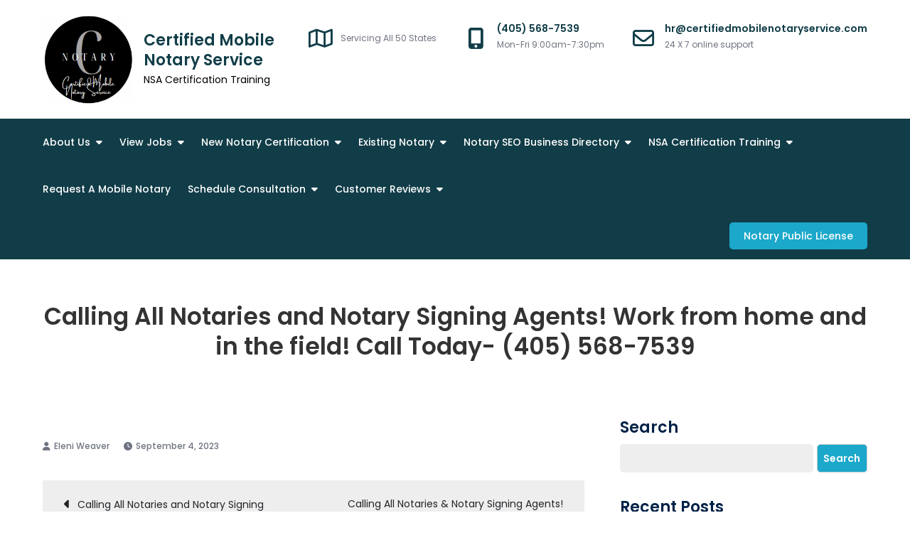

--- FILE ---
content_type: application/javascript
request_url: https://certifiedmobilenotaryservice.com/_jb_static/??9b32d90e88
body_size: 233
content:
(()=>{"use strict";var __webpack_require__={};(()=>{__webpack_require__.d=(exports,definition)=>{for(var key in definition){if(__webpack_require__.o(definition,key)&&!__webpack_require__.o(exports,key)){Object.defineProperty(exports,key,{enumerable:!0,get:definition[key]})}}}})();(()=>{__webpack_require__.o=(obj,prop)=>(Object.prototype.hasOwnProperty.call(obj,prop))})();(()=>{__webpack_require__.r=(exports)=>{if(typeof Symbol!=='undefined'&&Symbol.toStringTag){Object.defineProperty(exports,Symbol.toStringTag,{value:'Module'})}
Object.defineProperty(exports,'__esModule',{value:!0})}})();var __webpack_exports__={};__webpack_require__.r(__webpack_exports__);__webpack_require__.d(__webpack_exports__,{decodeEntities:()=>(decodeEntities)});let _decodeTextArea;function decodeEntities(html){if("string"!==typeof html||-1===html.indexOf("&")){return html}
if(void 0===_decodeTextArea){if(document.implementation&&document.implementation.createHTMLDocument){_decodeTextArea=document.implementation.createHTMLDocument("").createElement("textarea")}else{_decodeTextArea=document.createElement("textarea")}}
_decodeTextArea.innerHTML=html;const decoded=_decodeTextArea.textContent??"";_decodeTextArea.innerHTML="";return decoded}(window.wp=window.wp||{}).htmlEntities=__webpack_exports__})();
(()=>{"use strict";var __webpack_require__={};(()=>{__webpack_require__.d=(exports,definition)=>{for(var key in definition){if(__webpack_require__.o(definition,key)&&!__webpack_require__.o(exports,key)){Object.defineProperty(exports,key,{enumerable:!0,get:definition[key]})}}}})();(()=>{__webpack_require__.o=(obj,prop)=>(Object.prototype.hasOwnProperty.call(obj,prop))})();var __webpack_exports__={};__webpack_require__.d(__webpack_exports__,{"default":()=>(domReady)});function domReady(callback){if(typeof document==="undefined"){return}
if(document.readyState==="complete"||document.readyState==="interactive"){return void callback()}
document.addEventListener("DOMContentLoaded",callback)}(window.wp=window.wp||{}).domReady=__webpack_exports__["default"]})();

--- FILE ---
content_type: application/javascript
request_url: https://certifiedmobilenotaryservice.com/_jb_static/??b134ef3ef6
body_size: 11186
content:
function fca_ept_button_modal(t){var e=!0===t.attributes.showURLModal,o=window.wp,a=o.element.createElement,i=JSON.parse(t.attributes.columnSettings),r=t.attributes.selectedCol,n=!!(t.attributes.togglePeriod&&i[r].wooProductID2||!t.attributes.togglePeriod&&i[r].wooProductID1);i[r].buttonMode;return e?a(o.components.Modal,{title:"Call to Action - Column "+(r+1),isDismissible:!1,shouldCloseOnClickOutside:!0,onRequestClose:function(e){t.setAttributes({showURLModal:!1})}},a(o.components.TextControl,{value:i[r].buttonText,label:"Button Text",onChange:function(e){var o=JSON.parse(t.attributes.columnSettings);o[t.attributes.selectedCol].buttonText=e,t.setAttributes({columnSettings:JSON.stringify(o)})}}),a(o.components.TextControl,{disabled:n,value:fca_ept_get_buttonurl(t,r),label:"URL or Shortcode",onChange:function(e){var o=JSON.parse(t.attributes.columnSettings);t.attributes.togglePeriod?o[r].buttonURL2=e:o[r].buttonURL1=e,t.setAttributes({columnSettings:JSON.stringify(o)})}})):null}function fca_ept_reusable_block_init(){if(1!=fca_ept_init_completed){var t=wp.data.select("core/editor").getCurrentPost();if("wp_block"===t.type&&t.content.split("\x3c!--")[1].includes("wp:fatcatapps/easy-pricing-table")){document.body.addEventListener("click",function(t){(t.target.href||0)==fcaEptEditorData.edit_url+"?post_type=wp_block"&&(t.target.href=fcaEptEditorData.edit_url+"?post_type=easy-pricing-table&page=ept3-list")},!0);var e=wp.data.select("core/block-editor").getBlocks().filter(function(t){return"fatcatapps/easy-pricing-tables"===t.name});wp.data.subscribe(function(){wp.data.select("core/block-editor").getBlocks().filter(function(t){return"fatcatapps/easy-pricing-tables"===t.name}).length<e.length&&wp.data.dispatch("core/block-editor").resetBlocks(e);var t=wp.data.select("core/editor").isSavingPost(),o=wp.data.select("core/editor").isAutosavingPost();if(t&&!o){wp.data.select("core/notices").getNotices().filter(function(t,e){return"fcaEptSuccessNotice"===t.id}).length||wp.data.dispatch("core/notices").createNotice("success","Pricing Table saved successfully! Your shortcode: [easy-pricing-tables id="+wp.data.select("core/editor").getCurrentPost().id+"]",{id:"fcaEptSuccessNotice",isDismissible:!0,actions:[{onClick:function(){window.open("https://fatcatapps.com/knowledge-base/how-to-create-your-first-pricing-table/","_blank")},label:"Need help publishing your new table?"}]})}})}return fca_ept_init_completed=1,fcaEptEditorData.debug&&console.log("fca_ept_init completed"),fca_ept_init_completed}}function fca_ept_confirm_modal(t){var e=!0===t.attributes.showConfirmModal,o=t.attributes.selectedCol,a=window.wp,i=a.element.createElement,r="Remove column "+(Number(o)+1)+"?";return e?i(a.components.Modal,{title:r,isDismissible:!1,shouldCloseOnClickOutside:!0,onRequestClose:function(e){t.setAttributes({showConfirmModal:!1})}},i(a.components.Button,{variant:"primary",style:{marginRight:"12px"},onClick:function(){fca_ept_del_column(t),t.setAttributes({showConfirmModal:!1})}},"Confirm"),i(a.components.Button,{variant:"secondary",onClick:function(){t.setAttributes({showConfirmModal:!1})}},"Cancel")):null}function fca_ept_update_planimage(t,e){var o=JSON.parse(t.attributes.columnSettings);o[t.attributes.selectedCol].planImage=e,t.setAttributes({columnSettings:JSON.stringify(o)})}function fca_ept_update_plantext(t,e,o){void 0===o&&(o=t.attributes.selectedCol);var a=JSON.parse(t.attributes.columnSettings);t.attributes.togglePeriod&&t.attributes.togglePeriodToggle?"undefined"!=typeof woo_products&&a[o].wooProductID2?a[o].useCustomWooTitle2=e:a[o].planText2=e:"undefined"!=typeof woo_products&&a[o].wooProductID1?a[o].useCustomWooTitle1=e:a[o].planText1=e,t.setAttributes({columnSettings:JSON.stringify(a)})}function fca_ept_update_pricetext(t,e,o){void 0===o&&(o=t.attributes.selectedCol);var a=JSON.parse(t.attributes.columnSettings);t.attributes.togglePeriod&&t.attributes.togglePeriodToggle?a[o].priceText2=e:a[o].priceText1=e,t.setAttributes({columnSettings:JSON.stringify(a)})}function fca_ept_update_buttontext(t,e){var o=JSON.parse(t.attributes.columnSettings);o[t.attributes.selectedCol].buttonText=e,t.setAttributes({columnSettings:JSON.stringify(o)})}function fca_ept_update_priceperiod(t,e,o){var a=JSON.parse(t.attributes.columnSettings);void 0===o&&(o=t.attributes.selectedCol),t.attributes.togglePeriod?a[o].pricePeriod2=e:a[o].pricePeriod1=e,t.setAttributes({columnSettings:JSON.stringify(a)})}function fca_ept_handle_cta_button_click(t){t.setAttributes({selectedSection:"button"}),t.setAttributes({showURLModal:!0})}function fca_ept_has_woo_image(t,e){var o=JSON.parse(t.attributes.columnSettings);return o[e].wooProductID1||o[e].wooProductID2}function fca_ept_handle_image_heights_toggle(t,e){if(0!=t.attributes.showImagesToggle){var o=e;void 0===e&&(o=t.attributes.matchHeightsToggle);var a="#fca-ept-table-"+t.attributes.tableID,i=document.querySelectorAll(a+" .fca-ept-plan-image img");if(i.length&&o){for(n=0;n<i.length;n++)i[n].style.maxHeight="none";for(var r=i[0].offsetHeight,n=0;n<i.length;n++)i[n].offsetHeight<r&&(r=i[n].offsetHeight);for(n=0;n<i.length;n++)i[n].style.maxHeight=r+"px"}if(i.length&&!1===o)for(n=0;n<i.length;n++)i[n].style.maxHeight="none";o!==t.attributes.matchHeightsToggle&&t.setAttributes({matchHeightsToggle:o})}}function fca_ept_get_planImage(t,e){var o="",a=fcaEptEditorData.directory+"/assets/images/placeholder-300.png",i=JSON.parse(t.attributes.columnSettings);return""==(o=fcaEptEditorData.toggle_integration?fca_ept_get_toggle_planImage(t,e):i[e].planImage)&&(o=a),o}function fca_ept_get_buttonurl(t,e){if(fcaEptEditorData.toggle_integration)return fca_ept_get_toggle_buttonurl(t,e);return JSON.parse(t.attributes.columnSettings)[e].buttonURL1}function fca_ept_update_featurestext(t,e,o){var a=JSON.parse(t.attributes.columnSettings);void 0===o&&(o=t.attributes.selectedCol),a[o].featuresText=e,t.setAttributes({columnSettings:JSON.stringify(a)})}function fca_ept_update_populartext(t,e){var o=JSON.parse(t.attributes.columnSettings);o[t.attributes.selectedCol].popularText=e,t.setAttributes({columnSettings:JSON.stringify(o)})}function fca_ept_get_plantext(t,e){if(fcaEptEditorData.toggle_integration)return fca_ept_get_toggle_plantext(t,e);return JSON.parse(t.attributes.columnSettings)[e].planText1}function fca_ept_get_pricetext(t,e){if(fcaEptEditorData.toggle_integration)return fca_ept_get_toggle_pricetext(t,e);return JSON.parse(t.attributes.columnSettings)[e].priceText1}function fca_ept_column_class_name(t,e){var o="fca-ept-column";return JSON.parse(t.attributes.columnSettings)[e].columnPopular&&(o+=" fca-ept-most-popular"),t.attributes.selectedCol===e&&(o+=" fca-ept-selected-column"),o}function fca_ept_update_ui_state(t,e){var o=window.getSelection(),a="";o.rangeCount>0&&(a=o.getRangeAt(0)),t.setAttributes({selectedSection:e}),t.setAttributes({selectedRange:a}),fca_ept_is_tooltip_selected(a)&&(t.setAttributes({showTooltipModal:!0}),t.setAttributes({tooltipModalText:a.startContainer.parentElement.dataset.tooltip}))}function fca_ept_is_tooltip_selected(t){if(t){var e=t.endOffset-t.startOffset==1;if("fca-ept-tooltip"===t.startContainer.parentElement.className&&e)return!0}return!1}function fca_ept_maybe_set_defaults(t){t.setAttributes({showLayoutPickerScreen:!1}),t.setAttributes({showIconDropdown:!1}),""==t.attributes.tableID&&t.setAttributes({tableID:fca_ept_generate_id()});var e=document.getElementById(t.attributes.tableID);e&&e.remove(),""==t.attributes.columnSettings&&t.setAttributes({columnSettings:JSON.stringify(fca_ept_default_columnSettings())}),void 0===t.attributes.showButtonsToggle&&t.setAttributes({showButtonsToggle:!0}),void 0===t.attributes.showPriceSubtextToggle&&t.setAttributes({showPriceSubtextToggle:!0}),void 0===t.attributes.showPlanSubtextToggle&&t.setAttributes({showPlanSubtextToggle:!0}),void 0===t.attributes.align&&fcaEptEditorData.theme_support.wide&&t.setAttributes({align:"wide"})}function fca_ept_button_content(t,e,o){if(!1===t.attributes.showButtonsToggle)return null;e[o].buttonMode,e[o].buttonCode;t.attributes.togglePeriod?e[o].buttonURL2:e[o].buttonURL1;var a={fontSize:t.attributes.buttonFontSize,backgroundColor:e[o].columnPopular?t.attributes.accentColor:t.attributes.buttonColor,color:t.attributes.buttonFontColor};return"layout2"===t.attributes.selectedLayout&&(a.backgroundColor=t.attributes.buttonColor),"layout3"===t.attributes.selectedLayout&&(a.backgroundColor=t.attributes.buttonColor),"layout5"===t.attributes.selectedLayout&&(a.borderRadius=t.attributes.borderRadius+"px",a.borderBottom=e[o].columnPopular?t.attributes.buttonBorderColorPop+" 4px solid":t.attributes.buttonBorderColor+" 4px solid"),"layout6"===t.attributes.selectedLayout&&(a.backgroundColor=e[o].columnPopular?"#FFFFFF":t.attributes.buttonColor),"layout7"===t.attributes.selectedLayout&&(a.backgroundColor=t.attributes.buttonColor),"layout8"===t.attributes.selectedLayout&&e[o].columnPopular&&(a.backgroundColor="#FFFFFF",a.color=t.attributes.accentColor),el("a",{style:a,className:"fca-ept-button"},e[o].buttonText)}function fca_ept_generate_id(){return"xxxx".replace(/[x]/g,function(t){var e=16*Math.random()|0;return("x"==t?e:3&e|8).toString(16)})}function fca_ept_hexToRGB(t,e,o){if(!t)return"rgb(255,255,255)";if(7===t.length)var a=parseInt(t.slice(1,3),16),i=parseInt(t.slice(3,5),16),r=parseInt(t.slice(5,7),16);if(4===t.length)var a=parseInt(t.slice(1,2)+t.slice(1,2),16),i=parseInt(t.slice(2,3)+t.slice(2,3),16),r=parseInt(t.slice(3,4)+t.slice(3,4),16);return e?"rgba("+a+","+i+","+r+","+e+")":o?(a-o>0?a-=o:a=0,i-o>0?i-=o:i=0,r-o>0?r-=o:r=0,"rgb("+a+","+i+","+r+")"):void 0}function fca_ept_additional_styles(t){var e=t.attributes.tableID;$("#"+e).remove(),$("body").append("<style class='fca-ept-extra-styles' id='"+e+"'>"+t.attributes.customCSS+"</style>")}function fca_ept_css_settings(t){var e=window.wp,o=e.element.createElement;t.attributes.selectedLayout;return o(e.components.PanelBody,{title:"Custom CSS",className:"fca-ept-css-settings",initialOpen:!1},o(e.components.TextareaControl,{value:t.attributes.customCSS,label:"Custom CSS",help:"Add CSS to fine-tune the look of your table. For example: .fca-ept-main { background-color: blue }",onChange:function(e){t.setAttributes({customCSS:e})}}))}var fca_ept_init_completed=0,fca_ept_allowed_formats=["core/bold","core/italic","core/link","core/image","core/strikethrough","core/text-color"];;
function fca_ept_sidebar_settings(t){var e=window.wp,o=e.element.createElement,a=o("span",{className:"dashicons dashicons-yes"}),l=o(e.components.Button,{variant:"primary",onClick:function(){window.open("https://fatcatapps.com/easypricingtables/","_blank")}},"Upgrade Now");return o(e.blockEditor.InspectorControls,{key:"ept-inspector-controls"},o("div",{className:"fca-ept-sidebar-items"},fca_ept_colorpanel_settings(t),fca_ept_font_settings(t),fca_ept_misc_settings(t),"Free"===fcaEptEditorData.edition?null:fca_ept_css_settings(t),o(e.components.PanelHeader,{},o(e.components.Button,{variant:"tertiary",onClick:function(){t.setAttributes({showLayoutPickerScreen:!0})}},"Change template")),"Free"===fcaEptEditorData.edition?o(e.components.PanelBody,{className:"fca-ept-get-premium",title:"",initialOpen:!0},o("h2",{className:"get-premium-features"},"Upgrade to Premium and Build Better Pricing Tables. You'll Get:"),o("p",{},a,"Nine Gorgeous Designs"),o("p",{},a,"Fully Customizable (Colors, Fonts, CSS etc.)"),o("p",{},a,"700+ Icons to Add to Your Tables"),o("p",{},a,"Priority Email Support"),o("p",{},a,"Tooltips"),o("p",{},a,"Font Picker with 12+ fonts"),o("p",{},a,"Pricing Toggles - switch between currencies or monthly/yearly pricing"),l):null))}function fca_ept_misc_settings(t){var e=window.wp,o=e.element.createElement;t.attributes.selectedLayout;return o(e.components.PanelBody,{title:"Options",className:"fca-ept-misc-settings",initialOpen:!1},fcaEptEditorData.toggle_integration?o(e.components.ToggleControl,{label:"Monthly / yearly toggle",checked:t.attributes.togglePeriodToggle,help:"Add a toggle to the top of your pricing table, giving users the option to switch between yearly / monthly pricing. "+(t.attributes.togglePeriodToggle?"(Enabled)":"(Disabled)"),onChange:function(){t.setAttributes({togglePeriodToggle:!t.attributes.togglePeriodToggle})}}):null,o(e.components.ToggleControl,{label:"Show Images",checked:t.attributes.showImagesToggle,onChange:function(e){var o=!t.attributes.showImagesToggle,a=JSON.parse(t.attributes.columnSettings);if(o)for(l=0;l<a.length;l++)void 0!==a[l].planImage&&""!=a[l].planImage||(a[l].planImage=fca_ept_get_planImage(t,l));else for(var l=0;l<a.length;l++)a[l].planImage="";t.setAttributes({showImagesToggle:o}),t.setAttributes({columnSettings:JSON.stringify(a)})}}),t.attributes.showImagesToggle?o(e.components.ToggleControl,{label:"Match Image Heights",checked:t.attributes.matchHeightsToggle,onChange:function(e){fca_ept_handle_image_heights_toggle(t,e)}}):null,-1!==["layout2","layout7","layout8"].indexOf(t.attributes.selectedLayout)?o(e.components.ToggleControl,{label:"Show plan subtext",checked:t.attributes.showPlanSubtextToggle,onChange:function(){t.setAttributes({showPlanSubtextToggle:!t.attributes.showPlanSubtextToggle})}}):null,-1!==["layout2","layout3","layout4","layout6","layout8","layout9"].indexOf(t.attributes.selectedLayout)?o(e.components.ToggleControl,{label:"Show price subtext",checked:t.attributes.showPriceSubtextToggle,onChange:function(){t.setAttributes({showPriceSubtextToggle:!t.attributes.showPriceSubtextToggle})}}):null,o(e.components.ToggleControl,{label:"Show buttons",checked:t.attributes.showButtonsToggle,onChange:function(){t.setAttributes({showButtonsToggle:!t.attributes.showButtonsToggle})}}),t.attributes.showButtonsToggle?o(e.components.ToggleControl,{label:"Open links in new tab",checked:t.attributes.urlTargetToggle,className:"fca-ept-open-new-tab-toggle",onChange:function(e){t.setAttributes({urlTargetToggle:!t.attributes.urlTargetToggle})}}):null)}function fca_ept_colorpanel_settings(t){var e=window.wp,o=e.element.createElement,a=t.attributes.selectedLayout,l=[{name:"Black",slug:"fca-black",color:"#333333"},{name:"White",slug:"fca-white",color:"#ffffff"},{name:"Gray",slug:"fca-grey",color:"#f2f2f2"},{name:"Dark Gray",slug:"fca-grey",color:"#4c4c4c"},{name:"Light Blue",slug:"fca-lightblue",color:"#3498db"},{name:"Blue",slug:"fca-blue",color:"#0f61d8"},{name:"Purple",slug:"fca-purple",color:"#6236ff"},{name:"Green",slug:"fca-green",color:"#278806"},{name:"Yellow",slug:"fca-yellow",color:"#ffd232"},{name:"Red",slug:"fca-red",color:"#dd4632"},{name:"Orange",slug:"fca-orange",color:"#fa6400"},{name:"Aqua",slug:"fca-aqua",color:"#01a3a4"}],n=[{label:"Background",colors:l,value:t.attributes.layoutBGColor,clearable:!1,onChange:function(e){t.setAttributes({layoutBGColor:e}),"layout1"===t.attributes.selectedLayout&&(t.setAttributes({layoutBGTint1:fca_ept_hexToRGB(e,0,10)}),t.setAttributes({layoutBGTint2:fca_ept_hexToRGB(e,0,15)}),t.setAttributes({layoutBGTint3:fca_ept_hexToRGB(e,0,30)}),t.setAttributes({layoutBGTint4:fca_ept_hexToRGB(e,0,107)}))}},{label:"Text",value:t.attributes.layoutFontColor,colors:l,clearable:!1,onChange:function(e){t.setAttributes({layoutFontColor:e}),t.setAttributes({layoutFontColor1:fca_ept_hexToRGB(e,.4,0)})}},{label:"layout6"===a?"Popular Text":"Plan Text",value:t.attributes.layoutFontColor1,colors:l,clearable:!1,onChange:function(e){t.setAttributes({layoutFontColor1:e})}},{label:"Button",value:t.attributes.buttonColor,colors:l,clearable:!1,onChange:function(e){e||(e=fca_ept_main_attributes.buttonColor.default),t.setAttributes({buttonColor:e}),t.setAttributes({popularBorderColor:fca_ept_hexToRGB(e,0,35)}),t.setAttributes({priceSubtextColor:fca_ept_hexToRGB(e,.4,0)}),t.setAttributes({buttonBorderColor:fca_ept_hexToRGB(e,0,55)})}},{label:"Button Font",value:t.attributes.buttonFontColor,colors:l,clearable:!1,onChange:function(e){t.setAttributes({buttonFontColor:e})}},{label:"Accent",value:t.attributes.accentColor,colors:l,clearable:!1,onChange:function(e){t.setAttributes({accentColor:e}),t.setAttributes({planSvgColor:fca_ept_hexToRGB(e,.3,0)}),t.setAttributes({buttonBorderColorPop:fca_ept_hexToRGB(e,0,55)})}}];return"layout6"!=a&&"layout2"!=a&&delete n[2],o(e.components.PanelBody,{title:"Colors",initialOpen:!1},o(e.blockEditor.PanelColorSettings,{colorSettings:n,initialOpen:!1}))}function fca_ept_font_settings(t){var e=window.wp,o=e.element.createElement;return"Free"===fcaEptEditorData.edition?null:o(e.components.PanelBody,{title:"Font",initialOpen:!1},o(e.components.SelectControl,{label:"Choose a font:",value:t.attributes.fontFamily,options:[{label:"Roboto",value:"Roboto"},{label:"Open Sans",value:"Open Sans"},{label:"Lato",value:"Lato"},{label:"Oswald",value:"Oswald"},{label:"Source Sans Pro",value:"Source Sans Pro"},{label:"Montserrat",value:"Montserrat"},{label:"Merriweather",value:"Merriweather"},{label:"Raleway",value:"Raleway"},{label:"PT Sans",value:"PT Sans"},{label:"Lora",value:"Lora"},{label:"Noto Sans",value:"Noto Sans"},{label:"Nunito Sans",value:"Nunito Sans"},{label:"Concert One",value:"Concert One"},{label:"Prompt",value:"Prompt"},{label:"Work Sans",value:"Work Sans"},{label:"Sans serif",value:"sans-serif"}],onChange:function(e){e&&t.setAttributes({fontFamily:e})}}))};
function fca_ept_toolbar_controls(t){var e=el("svg",{role:"img",focusable:"false",viewBox:"2 2 20 20",width:"20",height:"20"},el("path",{d:"M2 4V7H7V19H10V7H15V4H2Z",fill:"#111111"}),el("rect",{x:"13",y:"12",width:"8",height:"2",fill:"#000"}),el("rect",{x:"18",y:"9",width:"8",height:"2",transform:"rotate(90 18 9)",fill:"#000"})),o=el("svg",{role:"img",focusable:"false",viewBox:"2 2 20 20",width:"20",height:"20"},el("path",{d:"M4 4V7H9V19H12V7H17V4H4Z",fill:"#111111"}),el("rect",{x:"15",y:"12",width:"6",height:"2",fill:"#000"})),l=t.attributes.showWooModal,i=JSON.parse(t.attributes.columnSettings);if(i){var a=t.attributes.selectedCol;(t.attributes.togglePeriod?i[a].wooProductID2:i[a].wooProductID1)&&(l=!0)}var n=i[a].columnPopular,s=el("svg",{role:"img",focusable:"false",viewBox:"0 0 1024 1024",width:"20",height:"20"},el("path",{d:"M612.192 426.336c0-6.896-3.136-51.6-28-51.6-37.36 0-46.704 72.256-46.704 82.624 0 3.408 3.152 58.496 28.032 58.496 34.192-.032 46.672-72.288 46.672-89.52zm202.192 0c0-6.896-3.152-51.6-28.032-51.6-37.28 0-46.608 72.256-46.608 82.624 0 3.408 3.072 58.496 27.952 58.496 34.192-.032 46.688-72.288 46.688-89.52zM141.296.768c-68.224 0-123.504 55.488-123.504 123.92v650.72c0 68.432 55.296 123.92 123.504 123.92h339.808l123.504 123.936V899.328h278.048c68.224 0 123.52-55.472 123.52-123.92v-650.72c0-68.432-55.296-123.92-123.52-123.92h-741.36zm526.864 422.16c0 55.088-31.088 154.88-102.64 154.88-6.208 0-18.496-3.616-25.424-6.016-32.512-11.168-50.192-49.696-52.352-66.256 0 0-3.072-17.792-3.072-40.752 0-22.992 3.072-45.328 3.072-45.328 15.552-75.728 43.552-106.736 96.448-106.736 59.072-.032 83.968 58.528 83.968 110.208zM486.496 302.4c0 3.392-43.552 141.168-43.552 213.424v75.712c-2.592 12.08-4.16 24.144-21.824 24.144-46.608 0-88.88-151.472-92.016-161.84-6.208 6.896-62.24 161.84-96.448 161.84-24.864 0-43.552-113.648-46.608-123.936C176.704 436.672 160 334.224 160 327.328c0-20.672 1.152-38.736 26.048-38.736 6.208 0 21.6 6.064 23.712 17.168 11.648 62.032 16.688 120.512 29.168 185.968 1.856 2.928 1.504 7.008 4.56 10.432 3.152-10.288 66.928-168.784 94.96-168.784 22.544 0 30.4 44.592 33.536 61.824 6.208 20.656 13.088 55.216 22.416 82.752 0-13.776 12.48-203.12 65.392-203.12 18.592.032 26.704 6.928 26.704 27.568zM870.32 422.928c0 55.088-31.088 154.88-102.64 154.88-6.192 0-18.448-3.616-25.424-6.016-32.432-11.168-50.176-49.696-52.288-66.256 0 0-3.888-17.92-3.888-40.896s3.888-45.184 3.888-45.184c15.552-75.728 43.488-106.736 96.384-106.736 59.104-.032 83.968 58.528 83.968 110.208z",fill:l?"#ffffff":"#111111"}));return el(wp.blockEditor.BlockControls,{key:"ept-toolbar-controls"},el(wp.components.ToolbarGroup,{},el(wp.components.DropdownMenu,{icon:"insert",label:"Insert",controls:[{title:"New column before",icon:"table-col-before",onClick:function(){fca_ept_add_column(t,"before")}},{title:"New column after",icon:"table-col-after",onClick:function(){fca_ept_add_column(t,"after")}},{title:"New row before",icon:"table-row-before",onClick:function(){fca_ept_add_row(t,"before")}},{title:"New row after",icon:"table-row-after",onClick:function(){fca_ept_add_row(t,"after")}}]}),el(wp.components.ToolbarButton,{icon:"trash",label:"Remove column",onClick:function(){t.setAttributes({showConfirmModal:!0})}}),el(wp.components.ToolbarButton,{icon:"arrow-left-alt2",label:"Move column to the left",onClick:function(){fca_ept_move_column(t,"left")}}),el(wp.components.ToolbarButton,{icon:"arrow-right-alt2",label:"Move column to the right",onClick:function(){fca_ept_move_column(t,"right")}}),el(wp.components.ToolbarButton,{isPressed:n,icon:"star-filled",label:'Toggle "Featured Column" style',onClick:function(){fca_ept_set_popular(t)}}),fcaEptEditorData.woo_integration?el(wp.components.ToolbarButton,{icon:s,isPressed:l,label:"Get data from WooCommerce",className:"fca-ept-woo-toolbar-button",onClick:function(){t.setAttributes({showWooModal:!0})}}):null),"Free"!==fcaEptEditorData.edition&&""!==t.attributes.selectedRange?el(wp.components.ToolbarGroup,{},el(wp.components.ToolbarButton,{className:"fca-ept-icon-button",icon:"heart",label:"Add icon",isPressed:t.attributes.showIconDropdown,onClick:function(){window.setTimeout(function(){var t=document.querySelectorAll(".fca-ept-fa-icons label");t.length&&t[0].click()},35),t.setAttributes({showIconDropdown:!0})}}),el(wp.components.ToolbarButton,{className:"fca-ept-tooltip-button",icon:"editor-help",label:"Add tooltip",isPressed:t.attributes.showTooltipModal,onClick:function(){t.setAttributes({showIconDropdown:!1}),t.setAttributes({tooltipText:""}),t.setAttributes({showTooltipModal:!0})}})):null,el(wp.components.ToolbarGroup,{className:"fca-ept-fontsize",style:{borderRight:0,marginRight:"-8px"}},el(wp.components.ToolbarButton,{className:"fca-ept-increase-fontsize",icon:e,label:"Increase font size",onClick:function(){fca_ept_increase_fontsize(t)}}),el(wp.components.ToolbarButton,{icon:o,label:"Decrease font size",onClick:function(){fca_ept_decrease_fontsize(t)}})),el(wp.blockEditor.MediaUploadCheck,{},el(wp.blockEditor.MediaUpload,{allowedTypes:["image"],autoOpen:!0,render:function(t){return el(wp.components.Button,{style:{display:"none"},className:"fca-ept-mediaOpen",variant:"primary",onClick:t.open},"Media Library")},onSelect:function(e){fca_ept_update_planimage(t,e.url)}})))}function fca_ept_increase_fontsize(props){var section=props.attributes.selectedSection,fontSizeStr=eval("props.attributes."+section+"FontSize").toString(),fontSizeAttr=section+"FontSize",fontsize=Number(fontSizeStr.slice(0,-1))+15,fontSizeObj=JSON.parse('{"'+fontSizeAttr+'": "'+fontsize+'%"}');props.setAttributes(fontSizeObj)}function fca_ept_decrease_fontsize(props){var section=props.attributes.selectedSection,fontSizeStr=eval("props.attributes."+section+"FontSize").toString(),fontSizeAttr=section+"FontSize",fontsize=Number(fontSizeStr.slice(0,-1))-15,fontSizeObj=JSON.parse('{"'+fontSizeAttr+'": "'+fontsize+'%"}');props.setAttributes(fontSizeObj)}function fca_ept_set_popular(t){var e=JSON.parse(t.attributes.columnSettings),o=parseInt(t.attributes.selectedCol);t.attributes.tableID;e[o].columnPopular=!e[o].columnPopular,t.setAttributes({columnSettings:JSON.stringify(e)})}function fca_ept_move_column(t,e){var o=JSON.parse(t.attributes.columnSettings),l=parseInt(t.attributes.selectedCol),i=l,a=o.splice(i,1)[0],n=l+1;"left"===e&&(n=l-1<0?o.length:l-1),"right"===e&&(n=l+1>o.length?0:l+1),o.splice(n,0,a),t.setAttributes({selectedCol:n}),t.setAttributes({columnSettings:JSON.stringify(o)})}function fca_ept_add_column(t,e){var o=JSON.parse(t.attributes.columnSettings),l=Array.from(o),i=["Starter","Pro","Elite","Custom"],a=["For getting started","Best for most users","For enterprises","For custom requirements"],n={columnPopular:!1,popularText:"Most popular",planText1:i[o.length]?i[o.length]:i[3],planText2:i[o.length]?i[o.length]:i[3],planSvg:"&#xf19c;",planImage:t.attributes.showImagesToggle?fcaEptEditorData.directory+"/assets/images/placeholder-300.png":"",planSubText:a[o.length]?a[o.length]:a[3],priceText1:"$"+(10*o.length+29),priceText2:"$"+(100*o.length+290),pricePeriod1:"per month",pricePeriod2:"per year",priceBilling1:"billed monthly",priceBilling2:"billed annually",featuresText:"<li>Feature 1</li><li>Feature 2</li><li>Feature 3</li><li>Feature 4</li>",buttonText:"Add to Cart",buttonURL1:"https://www.fatcatapps.com",buttonURL2:"https://www.fatcatapps.com",wooProductID1:"",wooProductID2:"",useCustomWooTitle1:!1,useCustomWooTitle2:!1};"after"===e&&l.push(n),"before"===e&&l.unshift(n),t.setAttributes({selectedCol:l.length-1}),t.setAttributes({columnSettings:JSON.stringify(l)})}function fca_ept_add_row(t,e){for(var o=JSON.parse(t.attributes.columnSettings),l=-1!==["layout5","layout9"].indexOf(t.attributes.selectedLayout),i="",a=0;a<o.length;a++)"after"===e&&(o[a].featuresText=o[a].featuresText+"<li>Feature</li>",l&&(i=t.attributes.comparisonText+"<li>Comparison</li>")),"before"===e&&(o[a].featuresText="<li>Feature</li>"+o[a].featuresText,l&&(i="<li>Comparison</li>"+t.attributes.comparisonText));t.setAttributes({columnSettings:JSON.stringify(o)}),l&&t.setAttributes({comparisonText:i})}function fca_ept_del_column(t){var e=JSON.parse(t.attributes.columnSettings),o=parseInt(t.attributes.selectedCol);e.length>1&&(e.splice(o,1),t.setAttributes({selectedCol:e.length-1}),t.setAttributes({columnSettings:JSON.stringify(e)}))}function fca_ept_icon_dropdown(t){var e=t.isSelected,o=t.attributes.showIconDropdown;return e&&o?el(wp.components.Modal,{isDismissible:!1,shouldCloseOnClickOutside:!0,title:"Add icon",className:"fca-ept-fa-icons-modal",onRequestClose:function(){t.setAttributes({showIconDropdown:!1})}},el(wp.components.ComboboxControl,{hideLabelFromVision:!0,label:"Choose an icon",className:"fca-ept-fa-icons",value:"",allowReset:!1,options:fcaEptEditorData.fa_classes,onChange:function(e){fca_ept_add_icon(t,e)}})):null}function fca_ept_woo_modal(t){var e=t.isSelected,o=t.attributes.showWooModal,l=JSON.parse(t.attributes.columnSettings),i=t.attributes.selectedCol,a=t.attributes.togglePeriod?l[i].wooProductID2:l[i].wooProductID1;return e&&o?el(wp.components.Modal,{isDismissible:!1,shouldCloseOnClickOutside:!0,title:"WooCommerce Product - Column "+Number(t.attributes.selectedCol+1),onRequestClose:function(){t.setAttributes({showWooModal:!1})}},el(wp.components.ComboboxControl,{label:"Choose your product",help:"Select a WooCommerce product and we'll import the featured image and price.",className:"fca-ept-woo-products",value:a,allowReset:!0,options:woo_products,onChange:function(e){var o=JSON.parse(t.attributes.columnSettings),l=t.attributes.selectedCol;t.attributes.togglePeriod?(o[l].useCustomWooTitle2=!1,o[l].wooProductID2=Number(e)):(o[l].useCustomWooTitle1=!1,o[l].wooProductID1=Number(e)),t.setAttributes({showWooModal:!1}),t.setAttributes({columnSettings:JSON.stringify(o)})},onFilterValueChange:function(){}})):null}function fca_ept_add_icon(t,e){var o=t.attributes.selectedRange;if(o&&e){var l=document.createElement("span");l.innerHTML=e,l.style.fontFamily="FontAwesome",o.insertNode(l),t.setAttributes({showIconDropdown:!1}),fca_ept_update_section_nu(t)}}function fca_ept_tooltip_modal(t){var e=t.isSelected,o=t.attributes.showTooltipModal,l=fca_ept_is_tooltip_selected(t.attributes.selectedRange);return 0==e||0==o?null:l?el(wp.components.Modal,{isDismissible:!1,shouldCloseOnClickOutside:!0,title:"Edit tooltip",onRequestClose:function(){t.setAttributes({showTooltipModal:!1})}},el(wp.components.TextareaControl,{value:t.attributes.tooltipText,label:"Tooltip Text",onChange:function(e){t.setAttributes({tooltipText:e})}}),el(wp.components.Button,{variant:"primary",onClick:function(){t.attributes.selectedRange.startContainer.parentElement.dataset.tooltip=t.attributes.tooltipText,fca_ept_update_section_nu(t),t.setAttributes({showTooltipModal:!1})}},"Save")):el(wp.components.Modal,{isDismissible:!1,shouldCloseOnClickOutside:!0,title:"Add a tooltip",onRequestClose:function(){t.setAttributes({showTooltipModal:!1})}},el(wp.components.TextareaControl,{value:t.attributes.tooltipText,label:"Tooltip Text",onChange:function(e){t.setAttributes({tooltipText:e})}}),el(wp.components.Button,{variant:"primary",disabled:!t.attributes.tooltipText,onClick:function(){fca_ept_add_tooltip(t)}},"Add"))}function fca_ept_add_tooltip(t){var e=t.attributes.selectedRange,o=t.attributes.tooltipText;if(e){var l=document.createElement("span");l.className="fca-ept-tooltip",l.innerHTML="&#xf059;",l.style.fontFamily="FontAwesome",l.dataset.tooltip=o,e.insertNode(l),fca_ept_update_section_nu(t),t.setAttributes({showTooltipModal:!1})}else alert('Please click on where you would like the tooltip to be inserted in the table and then click "Insert"')}function fca_ept_update_section_nu(t){var e=JSON.parse(t.attributes.columnSettings),o=t.attributes.tableID,l=t.attributes.selectedCol,i=t.attributes.togglePeriodToggle,a=t.attributes.togglePeriod;t.attributes.tooltipMode;switch(t.attributes.selectedSection){case"toggle":$("#fca-ept-table-"+o+" .fca-ept-toggle-period-container").is(":visible")&&(t.setAttributes({togglePeriodText2:$(".fca-ept-toggle-1").first().html()}),t.setAttributes({togglePeriodText2:$(".fca-ept-toggle-2").first().html()}));break;case"popular":t.setAttributes({popularText:$("#fca-ept-table-"+o+" .fca-ept-popular-text").eq(l).html()});break;case"plan":i&&a?e[l].planText2=$("#fca-ept-table-"+o+" .fca-ept-plan").eq(l).html():e[l].planText1=$("#fca-ept-table-"+o+" .fca-ept-plan").eq(l).html();break;case"planSvg":e[l].planSvg=$("#fca-ept-table-"+o+" .fca-ept-plan-svg").eq(l).html();break;case"planSubtext":e[l].planSubText=$("#fca-ept-table-"+o+" .fca-ept-plan-subtext").eq(l).html();break;case"price":i&&a?e[l].priceText2=$("#fca-ept-table-"+o+" .fca-ept-price").eq(l).html():e[l].priceText1=$("#fca-ept-table-"+o+" .fca-ept-price").eq(l).html();break;case"pricePeriod":i&&a?e[l].pricePeriod2=$("#fca-ept-table-"+o+" .fca-ept-price-period").eq(l).html():e[l].pricePeriod1=$("#fca-ept-table-"+o+" .fca-ept-price-period").eq(l).html();break;case"priceBilling":i&&a?e[l].priceBilling2=$("#fca-ept-table-"+o+" .fca-ept-price-billing").eq(l).html():e[l].priceBilling1=$("#fca-ept-table-"+o+" .fca-ept-price-billing").eq(l).html();break;case"features":e[l].featuresText=$("#fca-ept-table-"+o+" .fca-ept-features").eq(l).html(),$(".fca-ept-comparison").is(":visible")&&t.setAttributes({comparisonText:$("#fca-ept-table-"+o+" .fca-ept-comparison").first().html()});break;case"button":e[l].buttonText=$("#fca-ept-table-"+o+" .fca-ept-button").eq(l).html();break;default:return}t.setAttributes({columnSettings:JSON.stringify(e)})};
function fca_ept_main_edit(props){return fcaEptEditorData.debug&&console.log(props),fca_ept_reusable_block_init(),window.setTimeout(function(){fca_ept_handle_image_heights_toggle(props)},50),!0===props.attributes.showLayoutPickerScreen?fca_ept_layout_picker_screen(props):el(wp.element.Fragment,{},fca_ept_toolbar_controls(props),fca_ept_icon_dropdown(props),fca_ept_sidebar_settings(props),fca_ept_tooltip_modal(props),fca_ept_button_modal(props),fca_ept_woo_modal(props),fca_ept_confirm_modal(props),eval("fca_ept_"+props.attributes.selectedLayout+"_block_edit")(props))}function fca_ept_layout_picker_screen(t){var e=wp.data.select("core/block-editor").getSelectedBlock();if(e&&"fatcatapps/easy-pricing-tables"!==e.name)return null;var a=el(wp.components.Button,{variant:"primary",onClick:function(){window.open("https://fatcatapps.com/easypricingtables/","_blank")}},"Learn more");return el(wp.element.Fragment,{},el(wp.components.Modal,{title:"Choose a template",isDismissible:!1,shouldCloseOnClickOutside:""!==t.attributes.selectedLayout,className:"fca-ept-modal",onRequestClose:function(){t.setAttributes({showLayoutPickerScreen:!1})}},el("div",{className:"fca-ept-layout-selection"},el("div",{className:"layout-container"},el("div",{className:"layout",onClick:function(){fca_ept_maybe_set_defaults(t),fca_ept_set_layout1_attributes(t)}},el("img",{width:600,height:401,src:fcaEptEditorData.directory+"/assets/blocks/screenshots/layout1.png"}),a),el("div",{className:"layout",onClick:function(){fca_ept_maybe_set_defaults(t),fca_ept_set_layout2_attributes(t)}},el("img",{width:600,height:410,src:fcaEptEditorData.directory+"/assets/blocks/screenshots/layout2.png"}),a),el("div",{className:"Free"===fcaEptEditorData.edition?"layout pro-only":"layout",onClick:function(){"Free"===fcaEptEditorData.edition?window.open("https://fatcatapps.com/easypricingtables/","_blank"):(fca_ept_maybe_set_defaults(t),fca_ept_set_layout3_attributes(t))}},el("img",{width:600,height:357,src:fcaEptEditorData.directory+"/assets/blocks/screenshots/layout3.png"}),a),el("div",{className:"Free"===fcaEptEditorData.edition?"layout pro-only":"layout",onClick:function(){"Free"===fcaEptEditorData.edition?window.open("https://fatcatapps.com/easypricingtables/","_blank"):(fca_ept_maybe_set_defaults(t),fca_ept_set_layout4_attributes(t))}},el("img",{width:600,height:257,src:fcaEptEditorData.directory+"/assets/blocks/screenshots/layout4.png"}),a),el("div",{className:"Free"===fcaEptEditorData.edition?"layout pro-only":"layout",onClick:function(){"Free"===fcaEptEditorData.edition?window.open("https://fatcatapps.com/easypricingtables/","_blank"):(fca_ept_maybe_set_defaults(t),fca_ept_set_layout5_attributes(t))}},el("img",{width:600,height:252,src:fcaEptEditorData.directory+"/assets/blocks/screenshots/layout5.png"}),a),el("div",{className:"Free"===fcaEptEditorData.edition?"layout pro-only":"layout",onClick:function(){"Free"===fcaEptEditorData.edition?window.open("https://fatcatapps.com/easypricingtables/","_blank"):(fca_ept_maybe_set_defaults(t),fca_ept_set_layout6_attributes(t))}},el("img",{width:600,height:311,src:fcaEptEditorData.directory+"/assets/blocks/screenshots/layout6.png"}),a),el("div",{className:"Free"===fcaEptEditorData.edition?"layout pro-only":"layout",onClick:function(){"Free"===fcaEptEditorData.edition?window.open("https://fatcatapps.com/easypricingtables/","_blank"):(fca_ept_maybe_set_defaults(t),fca_ept_set_layout7_attributes(t))}},el("img",{width:600,height:350,src:fcaEptEditorData.directory+"/assets/blocks/screenshots/layout7.png"}),a),el("div",{className:"Free"===fcaEptEditorData.edition?"layout pro-only":"layout",onClick:function(){"Free"===fcaEptEditorData.edition?window.open("https://fatcatapps.com/easypricingtables/","_blank"):(fca_ept_maybe_set_defaults(t),fca_ept_set_layout8_attributes(t))}},el("img",{width:600,height:304,src:fcaEptEditorData.directory+"/assets/blocks/screenshots/layout8.png"}),a),el("div",{className:"Free"===fcaEptEditorData.edition?"layout pro-only":"layout",onClick:function(){"Free"===fcaEptEditorData.edition?window.open("https://fatcatapps.com/easypricingtables/","_blank"):(fca_ept_maybe_set_defaults(t),fca_ept_set_layout9_attributes(t))}},el("img",{width:600,height:253,src:fcaEptEditorData.directory+"/assets/blocks/screenshots/layout9.png"}),a)))))}function fca_ept_main_attributes(){return{align:{type:"string"},selectedLayout:{type:"string",default:""},selectedCol:{type:"int",default:0},selectedSection:{type:"string",default:"features"},tableID:{type:"string",default:""},customCSS:{type:"string",default:""},columnSettings:{type:"string",default:""},comparisonText:{type:"string",default:"<li>Comparison 1</li><li>Comparison 2</li><li>Comparison 3</li><li>Comparison 4</li>"},selectedRange:{type:"string",default:""},showLayoutPickerScreen:{type:"boolean",default:!0},showIconDropdown:{type:"boolean",default:!1},showWooModal:{type:"boolean",default:!1},showURLModal:{type:"boolean",default:!1},showTooltipModal:{type:"boolean",default:!1},tooltipModalText:{type:"string",default:""},showImagesToggle:{type:"boolean",default:!1},matchHeightsToggle:{type:"boolean",default:!0},showPlanSubtextToggle:{type:"boolean"},showPriceSubtextToggle:{type:"boolean"},showButtonsToggle:{type:"boolean"},urlTargetToggle:{type:"boolean",default:!1},togglePeriodToggle:{type:"boolean",default:!1},togglePeriod:{type:"boolean",default:!1},togglePeriodText1:{type:"string",default:"Monthly"},togglePeriodText2:{type:"string",default:"Yearly"},layoutBGColor:{type:"string",default:"#f2f2f2"},layoutBGTint1:{type:"string",default:"rgb(245, 245, 245)"},layoutBGTint2:{type:"string",default:"#eeeeee"},layoutBGTint3:{type:"string",default:"#dddddd"},layoutBGTint4:{type:"string",default:"#7f8c8d"},layoutFontColor:{type:"string",default:"#333333"},layoutFontColor1:{type:"string",default:"#dddddd"},popularBorderColor:{type:"string",default:"rgb(220, 175, 15)"},planSvgColor:{type:"string",default:"rgba(15, 97, 216, 0.3)"},priceSubtextColor:{type:"string",default:"#0c1f28"},buttonColor:{type:"string",default:"#6236ff"},buttonFontColor:{type:"string",default:"#ffffff"},buttonBorderColor:{type:"string",default:"rgb(0,103,103)"},buttonBorderColorPop:{type:"string",default:"rgb(200,104,12)"},accentColor:{type:"string",default:"#6236ff"},fontFamily:{type:"string",default:"sans-serif"},popularFontSize:{type:"string",default:"75%"},planFontSize:{type:"string",default:"300%"},planSubtextFontSize:{type:"string",default:"100%"},priceFontSize:{type:"string",default:"400%"},pricePeriodFontSize:{type:"string",default:"100%"},priceBillingFontSize:{type:"string",default:"81.25%"},featuresFontSize:{type:"string",default:"125%"},buttonFontSize:{type:"string",default:"150%"},toggleFontSize:{type:"string",default:"112.5%"}}}function fca_ept_default_columnSettings(){return[{columnPopular:!1,popularText:"Most popular",planText1:"Starter",planText2:"Starter",planSvg:"&#xf155;",planImage:"",planSubText:"For getting started",priceText1:"$29",priceText2:"$290",pricePeriod1:"per month",pricePeriod2:"per year",priceBilling1:"billed monthly",priceBilling2:"billed annually",featuresText:"<li>Feature 1</li><li>Feature 2</li><li>Feature 3</li><li>Feature 4</li>",buttonText:"Add to Cart",buttonURL1:"https://www.fatcatapps.com",buttonURL2:"https://www.fatcatapps.com",wooProductID1:"",wooProductID2:"",useCustomWooTitle1:!1,useCustomWooTitle2:!1},{columnPopular:!0,popularText:"Most popular",planText1:"Pro",planText2:"Pro",planSvg:"&#xf09d;",planImage:"",planSubText:"Best for most users",priceText1:"$39",priceText2:"$390",pricePeriod1:"per month",pricePeriod2:"per year",priceBilling1:"billed monthly",priceBilling2:"billed annually",featuresText:"<li>Feature 1</li><li>Feature 2</li><li>Feature 3</li><li>Feature 4</li>",buttonText:"Add to Cart",buttonURL1:"https://www.fatcatapps.com",buttonURL2:"https://www.fatcatapps.com",wooProductID1:"",wooProductID2:"",useCustomWooTitle1:!1,useCustomWooTitle2:!1},{columnPopular:!1,popularText:"Most popular",planText1:"Elite",planText2:"Elite",planSvg:"&#xf219;",planImage:"",planSubText:"For enterprises",priceText1:"$49",priceText2:"$490",pricePeriod1:"per month",pricePeriod2:"per year",priceBilling1:"billed monthly",priceBilling2:"billed annually",featuresText:"<li>Feature 1</li><li>Feature 2</li><li>Feature 3</li><li>Feature 4</li>",buttonText:"Add to Cart",buttonURL1:"https://www.fatcatapps.com",buttonURL2:"https://www.fatcatapps.com",wooProductID1:"",wooProductID2:"",useCustomWooTitle1:!1,useCustomWooTitle2:!1}]}var wp=window.wp,el=wp.element.createElement,$=window.jQuery;wp.blocks.registerBlockType("fatcatapps/easy-pricing-tables",{title:"Easy Pricing Table",icon:"money-alt",category:"common",description:"",attributes:fca_ept_main_attributes(),supports:{align:fcaEptEditorData.theme_support.block_styles||fcaEptEditorData.theme_support.wide,html:!1,reusable:!1,removable:!1,customClassName:!1,inserter:!1},edit:fca_ept_main_edit,save:function(){return null}});;
function fca_ept_set_layout1_attributes(t){t.setAttributes({selectedLayout:"layout1"}),t.setAttributes({layoutBGColor:"#ffffff"}),t.setAttributes({layoutBGTint2:"#eeeeee"}),t.setAttributes({layoutBGTint3:"#dddddd"}),t.setAttributes({layoutBGTint4:"#7f8c8d"}),t.setAttributes({layoutFontColor:"#333333"}),t.setAttributes({buttonColor:"#3498db"}),t.setAttributes({buttonFontColor:"#ffffff"}),t.setAttributes({buttonBorderColor:"#2980b9"}),t.setAttributes({buttonBorderColorPop:"#c0392b"}),t.setAttributes({accentColor:"#dd4632"}),t.setAttributes({fontFamily:"Free"===fcaEptEditorData.edition?"sans-serif":"Montserrat"}),t.setAttributes({popularFontSize:"125%"}),t.setAttributes({planFontSize:"137.5%"}),t.setAttributes({priceFontSize:"175%"}),t.setAttributes({featuresFontSize:"125%"}),t.setAttributes({buttonFontSize:"112.5%"}),t.setAttributes({toggleFontSize:"112.5%"})}function fca_ept_layout1_block_edit(t){var e=JSON.parse(t.attributes.columnSettings);return fca_ept_layout1_additional_styles(t),el("div",{style:{fontFamily:t.attributes.fontFamily+", sans-serif"},id:"fca-ept-table-"+t.attributes.tableID,className:"fca-ept-main"},fcaEptEditorData.toggle_integration?fca_ept_render_toggle(t):null,el("div",{className:"fca-ept-layout1"},Array.from(e,function(a,o){return el("div",{key:o,className:fca_ept_column_class_name(t,o),style:{backgroundColor:t.attributes.layoutBGTint2},onClick:function(){t.setAttributes({selectedCol:o})}},el("div",{style:{backgroundColor:t.attributes.layoutBGTint4,color:t.attributes.buttonFontColor},className:e[o].columnPopular?"fca-ept-popular fca-ept-most-popular":"fca-ept-popular"},el(wp.blockEditor.RichText,{style:{fontSize:t.attributes.popularFontSize},allowedFormats:fca_ept_allowed_formats,className:"fca-ept-popular-text",placeholder:"Most Popular",type:"text",tagName:"span",value:e[o].popularText,onClick:function(){fca_ept_update_ui_state(t,"popular")},onChange:function(e){fca_ept_update_populartext(t,e)}})),el("div",{style:{backgroundColor:t.attributes.layoutBGTint3},className:"fca-ept-plan-div"},el("div",{style:{display:t.attributes.showImagesToggle?"block":"none"},className:fca_ept_has_woo_image(t,o)?"fca-ept-plan-image fca-ept-woo-image":"fca-ept-plan-image",onClick:function(){document.querySelectorAll(".fca-ept-mediaOpen")[0].click()}},el("img",{src:fca_ept_get_planImage(t,o)})),el(wp.blockEditor.RichText,{style:{fontSize:t.attributes.planFontSize,color:t.attributes.layoutFontColor},allowedFormats:fca_ept_allowed_formats,className:"fca-ept-plan",placeholder:"Plan name",type:"text",tagName:"span",value:fca_ept_get_plantext(t,o),onClick:function(){fca_ept_update_ui_state(t,"plan")},onChange:function(e){fca_ept_update_plantext(t,e)}})),el("div",{style:{backgroundColor:t.attributes.layoutBGTint2},className:"fca-ept-price-div"},el(wp.blockEditor.RichText,{style:{fontSize:t.attributes.priceFontSize,color:t.attributes.layoutFontColor},allowedFormats:fca_ept_allowed_formats,className:"fca-ept-price",placeholder:"$29",type:"text",tagName:"span",value:fca_ept_get_pricetext(t,o),onClick:function(){fca_ept_update_ui_state(t,"price")},onChange:function(e){fca_ept_update_pricetext(t,e)}})),el("div",{style:{backgroundColor:t.attributes.layoutBGColor},className:"fca-ept-features-div"},el(wp.blockEditor.RichText,{style:{fontSize:t.attributes.featuresFontSize,color:t.attributes.layoutFontColor},allowedFormats:fca_ept_allowed_formats,className:"fca-ept-features",tagName:"ul",multiline:"li",placeholder:"features offered",type:"text",value:e[o].featuresText,onClick:function(){fca_ept_update_ui_state(t,"features")},onChange:function(e){fca_ept_update_featurestext(t,e)}})),el("div",{className:"fca-ept-button-div",onClick:function(){fca_ept_handle_cta_button_click(t)}},fca_ept_button_content(t,e,o)))})))}function fca_ept_layout1_additional_styles(t){var e=t.attributes.tableID;$("#"+e).remove(),$("body").append("<style class='fca-ept-extra-styles' id='"+e+"'>#fca-ept-table-"+e+" div.fca-ept-column a.fca-ept-button:hover { background-color: "+t.attributes.buttonBorderColor+" !important;}#fca-ept-table-"+e+" div.fca-ept-column.fca-ept-most-popular a.fca-ept-button:hover { background-color: "+t.attributes.buttonBorderColorPop+" !important;}#fca-ept-table-"+e+" div.fca-ept-column div.fca-ept-features li { border-bottom: dotted 1px "+t.attributes.layoutBGTint3+";}"+t.attributes.customCSS+"</style>")}var wp=window.wp,el=wp.element.createElement;;
function fca_ept_set_layout2_attributes(t){t.setAttributes({selectedLayout:"layout2"}),t.setAttributes({layoutBGColor:"#f2f2f2"}),t.setAttributes({layoutFontColor:"#333333"}),t.setAttributes({layoutFontColor1:"#6236ff"}),t.setAttributes({buttonColor:"#6236ff"}),t.setAttributes({buttonFontColor:"#ffffff"}),t.setAttributes({accentColor:"#6236ff"}),t.setAttributes({fontFamily:"sans-serif"}),t.setAttributes({popularFontSize:"70%"}),t.setAttributes({planFontSize:"225%"}),t.setAttributes({planSubtextFontSize:"90%"}),t.setAttributes({priceFontSize:"300%"}),t.setAttributes({pricePeriodFontSize:"90%"}),t.setAttributes({featuresFontSize:"90%"}),t.setAttributes({buttonFontSize:"100%"}),t.setAttributes({toggleFontSize:"112.5%"})}function fca_ept_layout2_block_edit(t){var e=JSON.parse(t.attributes.columnSettings);return fca_ept_additional_styles(t),el("div",{style:{fontFamily:t.attributes.fontFamily+", sans-serif"},id:"fca-ept-table-"+t.attributes.tableID,className:"fca-ept-main"},fcaEptEditorData.toggle_integration?fca_ept_render_toggle(t):null,el("div",{style:{textDecoration:"none"},className:"fca-ept-layout2"},Array.from(e,function(a,o){return el("div",{key:o,style:{backgroundColor:t.attributes.layoutBGColor,border:e[o].columnPopular?"2px solid "+t.attributes.accentColor:"0px solid"},className:fca_ept_column_class_name(t,o),onClick:function(){t.setAttributes({selectedCol:o})}},el("div",{style:{display:e[o].columnPopular?"block":"none",borderColor:t.attributes.accentColor},className:"fca-ept-popular-div"},el(wp.blockEditor.RichText,{style:{fontSize:t.attributes.popularFontSize,color:t.attributes.buttonFontColor,backgroundColor:t.attributes.accentColor},allowedFormats:fca_ept_allowed_formats,className:"fca-ept-popular-text",placeholder:"Most Popular",type:"text",tagName:"span",value:e[o].popularText,onClick:function(){fca_ept_update_ui_state(t,"popular")},onChange:function(e){fca_ept_update_populartext(t,e)}})),el("div",{style:{display:t.attributes.showImagesToggle?"block":"none"},className:fca_ept_has_woo_image(t,o)?"fca-ept-plan-image fca-ept-woo-image":"fca-ept-plan-image",onClick:function(){document.querySelectorAll(".fca-ept-mediaOpen")[0].click()}},el("img",{src:fca_ept_get_planImage(t,o)})),el("div",{className:"fca-ept-plan-div"},el(wp.blockEditor.RichText,{style:{fontSize:t.attributes.planFontSize,color:t.attributes.layoutFontColor1},allowedFormats:fca_ept_allowed_formats,className:"fca-ept-plan",placeholder:"Plan name",type:"text",tagName:"span",value:fca_ept_get_plantext(t,o),onClick:function(){fca_ept_update_ui_state(t,"plan")},onChange:function(e){fca_ept_update_plantext(t,e)}}),el(wp.blockEditor.RichText,{style:{display:t.attributes.showPlanSubtextToggle?"block":"none",color:t.attributes.layoutFontColor,fontSize:t.attributes.planSubtextFontSize},allowedFormats:fca_ept_allowed_formats,className:"fca-ept-plan-subtext",placeholder:"To get started",type:"text",tagName:"span",value:e[o].planSubText,onClick:function(){fca_ept_update_ui_state(t,"planSubtext")},onChange:function(e){var a=JSON.parse(t.attributes.columnSettings);a[t.attributes.selectedCol].planSubText=e,t.setAttributes({columnSettings:JSON.stringify(a)})}})),el("div",{className:"fca-ept-price-div"},el("div",{className:"fca-ept-price-container"},el(wp.blockEditor.RichText,{className:"fca-ept-price",style:{fontSize:t.attributes.priceFontSize,color:t.attributes.layoutFontColor},allowedFormats:fca_ept_allowed_formats,placeholder:"$29",type:"text",tagName:"span",value:fca_ept_get_pricetext(t,o),onClick:function(){fca_ept_update_ui_state(t,"price")},onChange:function(e){fca_ept_update_pricetext(t,e)}}),el("div",{style:{display:t.attributes.showPriceSubtextToggle?"block":"none"},className:"fca-ept-price-subtext"},el("svg",{className:"fca-ept-price-svg",style:{backgroundColor:t.attributes.buttonColor}}),el(wp.blockEditor.RichText,{style:{fontSize:t.attributes.pricePeriodFontSize,color:t.attributes.layoutFontColor},allowedFormats:fca_ept_allowed_formats,className:"fca-ept-price-period",placeholder:"per month",type:"text",tagName:"span",value:t.attributes.togglePeriod?e[o].pricePeriod2:e[o].pricePeriod1,onClick:function(){fca_ept_update_ui_state(t,"pricePeriod")},onChange:function(e){fca_ept_update_priceperiod(t,e)}})))),el("div",{className:"fca-ept-features-div"},el(wp.blockEditor.RichText,{style:{fontSize:t.attributes.featuresFontSize,color:t.attributes.layoutFontColor},allowedFormats:fca_ept_allowed_formats,className:"fca-ept-features",tagName:"ul",multiline:"li",placeholder:"features offered",type:"text",value:e[o].featuresText,onClick:function(){fca_ept_update_ui_state(t,"features")},onChange:function(e){fca_ept_update_featurestext(t,e)}})),el("div",{className:"fca-ept-button-div",onClick:function(){fca_ept_handle_cta_button_click(t)}},fca_ept_button_content(t,e,o)))})))}var wp=window.wp,el=wp.element.createElement;;
(function(){var container,button,menu,links,i,len;container=document.getElementById('site-navigation');if(!container){return}
button=container.getElementsByTagName('button')[0];if('undefined'===typeof button){return}
menu=container.getElementsByTagName('ul')[0];if('undefined'===typeof menu){button.style.display='none';return}
menu.setAttribute('aria-expanded','false');if(-1===menu.className.indexOf('nav-menu')){menu.className+=' nav-menu'}
button.onclick=function(){if(-1!==container.className.indexOf('toggled')){container.className=container.className.replace(' toggled','');button.setAttribute('aria-expanded','false');menu.setAttribute('aria-expanded','false')}else{container.className+=' toggled';button.setAttribute('aria-expanded','true');menu.setAttribute('aria-expanded','true')}};links=menu.getElementsByTagName('a');for(i=0,len=links.length;i<len;i++){links[i].addEventListener('focus',toggleFocus,!0);links[i].addEventListener('blur',toggleFocus,!0)}
function toggleFocus(){var self=this;while(-1===self.className.indexOf('nav-menu')){if('li'===self.tagName.toLowerCase()){if(-1!==self.className.indexOf('focus')){self.className=self.className.replace(' focus','')}else{self.className+=' focus'}}
self=self.parentElement}}(function(container){var touchStartFn,i,parentLink=container.querySelectorAll('.menu-item-has-children > a, .page_item_has_children > a');if('ontouchstart' in window){touchStartFn=function(e){var menuItem=this.parentNode,i;if(!menuItem.classList.contains('focus')){e.preventDefault();for(i=0;i<menuItem.parentNode.children.length;++i){if(menuItem===menuItem.parentNode.children[i]){continue}
menuItem.parentNode.children[i].classList.remove('focus')}
menuItem.classList.add('focus')}else{menuItem.classList.remove('focus')}};for(i=0;i<parentLink.length;++i){parentLink[i].addEventListener('touchstart',touchStartFn,!1)}}}(container))})();
(function(){var isIe=/(trident|msie)/i.test(navigator.userAgent);if(isIe&&document.getElementById&&window.addEventListener){window.addEventListener('hashchange',function(){var id=location.hash.substring(1),element;if(!(/^[A-z0-9_-]+$/.test(id))){return}
element=document.getElementById(id);if(element){if(!(/^(?:a|select|input|button|textarea)$/i.test(element.tagName))){element.tabIndex=-1}
element.focus()}},!1)}})();
jQuery(document).ready(function($){var scroll=$(window).scrollTop();var scrollup=$('.backtotop');var menu_toggle=$('.menu-toggle');var top_menu_toggle=$('.top-header-menu-toggle');var nav_menu=$('.main-navigation ul.nav-menu');$(window).scroll(function(){if($(this).scrollTop()>1){scrollup.css({bottom:"25px"})}else{scrollup.css({bottom:"-100px"})}});scrollup.click(function(){$('html, body').animate({scrollTop:'0px'},800);return!1});top_menu_toggle.click(function(){$(this).parent().toggleClass('active')});menu_toggle.click(function(){$(this).toggleClass('active');nav_menu.slideToggle()});$('.main-navigation .nav-menu .menu-item-has-children > a').after($('<button class="dropdown-toggle"><i class="fas fa-caret-down"></i></button>'));$('button.dropdown-toggle').click(function(){$(this).toggleClass('active');$(this).parent().find('.sub-menu').first().slideToggle()});if($(window).width()<1024){nav_menu.find("li").last().bind('keydown',function(e){if(!e.shiftKey&&e.which===9){e.preventDefault();$('#masthead').find('.menu-toggle').focus()}})}else{nav_menu.find("li").unbind('keydown')}
$(window).resize(function(){if($(window).width()<1024){nav_menu.find("li").last().bind('keydown',function(e){if(!e.shiftKey&&e.which===9){e.preventDefault();$('#masthead').find('.menu-toggle').focus()}})}else{nav_menu.find("li").unbind('keydown')}});menu_toggle.on('keydown',function(e){var tabKey=e.keyCode===9;var shiftKey=e.shiftKey;if(menu_toggle.hasClass('active')){if(shiftKey&&tabKey){e.preventDefault();nav_menu.find("li:last-child > a").focus();nav_menu.find("li").last().bind('keydown',function(e){if(!e.shiftKey&&e.which===9){e.preventDefault();$('#masthead').find('.menu-toggle').focus()}})}}})});

--- FILE ---
content_type: application/javascript
request_url: https://certifiedmobilenotaryservice.com/_jb_static/??85f6a7f444
body_size: 9038
content:
/*!
 * jQuery Upload File Plugin
 * version: 3.1.2
 * @requires jQuery v1.5 or later & form plugin
 * Copyright (c) 2013 Ravishanker Kusuma
 * http://hayageek.com/
 */
(function(b){if(b.fn.ajaxForm==undefined){}var a={};a.fileapi=b("<input type='file'/>").get(0).files!==undefined;a.formdata=window.FormData!==undefined;b.fn.uploadFile=function(t){var r=b.extend({url:"",method:"POST",enctype:"multipart/form-data",formData:null,returnType:null,allowedTypes:"*",fileName:"file",formData:{},dynamicFormData:function(){return{}},maxFileSize:-1,maxFileCount:-1,multiple:!0,dragDrop:!0,autoSubmit:!0,showCancel:!0,showAbort:!0,showDone:!0,showDelete:!1,showError:!0,showStatusAfterSuccess:!0,showStatusAfterError:!0,showFileCounter:!0,fileCounterStyle:"). ",showProgress:!1,onSelect:function(s){return!0},onSubmit:function(s,u){},onSuccess:function(u,s,v){},onError:function(v,s,u){},deleteCallback:!1,afterUploadAll:!1,uploadButtonClass:"upload",dragDropStr:"",abortStr:"Abort",cancelStr:"Cancel",deletelStr:"Delete",doneStr:"Done",multiDragErrorStr:"Multiple File Drag &amp; Drop is not allowed.",extErrorStr:"",sizeErrorStr:"",uploadErrorStr:"Upload is not allowed",maxFileCountErrorStr:""},t);this.fileCounter=1;this.selectedFiles=0;this.fCounter=0;this.sCounter=0;this.tCounter=0;var d="upload-"+(new Date().getTime());this.formGroup=d;this.hide();this.errorLog=b("<div></div>");this.after(this.errorLog);this.responses=[];if(!a.formdata){r.dragDrop=!1}if(!a.formdata){r.multiple=!1}var m=this;var e=b("<div>"+b(this).html()+"</div>");b(e).addClass(r.uploadButtonClass);(function k(){if(b.fn.ajaxForm){if(r.dragDrop){var s=b('<div class="ajax-upload-dragdrop" style="vertical-align:top;"></div>');b(m).before(s);b(s).append(e);b(s).prepend(b(r.dragDropStr));f(m,r,s)}else{b(m).before(e)}q(m,d,r,e)}else{window.setTimeout(k,10)}})();this.startUpload=function(){b("."+this.formGroup).each(function(u,s){if(b(this).is("form")){b(this).submit()}})};this.stopUpload=function(){b(".upload-red").each(function(u,s){if(b(this).hasClass(m.formGroup)){b(this).click()}})};this.getResponses=function(){return this.responses};var g=!1;function j(){if(r.afterUploadAll&&!g){g=!0;(function s(){if(m.sCounter!=0&&(m.sCounter+m.fCounter==m.tCounter)){r.afterUploadAll(m);g=!1}else{window.setTimeout(s,100)}})()}}function f(w,u,v){v.on("dragenter",function(s){s.stopPropagation();s.preventDefault();b(this).css("border","2px dashed #ddd")});v.on("dragover",function(s){s.stopPropagation();s.preventDefault()});v.on("drop",function(x){b(this).css("border","2px dashed #ddd");x.preventDefault();w.errorLog.html("");var s=x.originalEvent.dataTransfer.files;if(!u.multiple&&s.length>1){if(u.showError){b("<div class='um-error-block'>"+u.multiDragErrorStr+"</div>").appendTo(w.errorLog)}return}if(u.onSelect(s)==!1){return}l(u,w,s)});b(document).on("dragenter",function(s){s.stopPropagation();s.preventDefault()});b(document).on("dragover",function(s){s.stopPropagation();s.preventDefault();v.css("border","2px dashed #ddd")});b(document).on("drop",function(s){s.stopPropagation();s.preventDefault();v.css("border","2px dashed #ddd")})}function i(s){var v="";var u=s/1024;if(parseInt(u)>1024){var w=u/1024;v=w.toFixed(2)+" MB"}else{v=u.toFixed(2)+" KB"}return v}function o(x){var y=[];if(jQuery.type(x)=="string"){y=x.split("&")}else{y=b.param(x).split("&")}var u=y.length;var s=[];var w,v;for(w=0;w<u;w++){y[w]=y[w].replace(/\+/g," ");v=y[w].split("=");s.push([decodeURIComponent(v[0]),decodeURIComponent(v[1])])}return s}function l(H,B,u){for(var C=0;C<u.length;C++){if(!c(B,H,u[C].name)){if(H.showError){b("<div class='um-error-block'>"+H.extErrorStr+"</div>").appendTo(B.errorLog)}continue}if(H.maxFileSize!=-1&&u[C].size>H.maxFileSize){if(H.showError){b("<div class='um-error-block'>"+H.sizeErrorStr+"</div>").appendTo(B.errorLog)}continue}if(H.maxFileCount!=-1&&B.selectedFiles>=H.maxFileCount){if(H.showError){b("<div class='um-error-block'>"+H.maxFileCountErrorStr+"</div>").appendTo(B.errorLog)}continue}B.selectedFiles++;var D=H;var w=new FormData();var A=H.fileName.replace("[]","");w.append(A,u[C]);var y=H.formData;if(y){var F=o(y);for(var z=0;z<F.length;z++){if(F[z]){w.append(F[z][0],F[z][1])}}}D.fileData=w;var E=new p(B,H);var G="";if(H.showFileCounter){G=B.fileCounter+H.fileCounterStyle+u[C].name}else{G=u[C].name}var v=b("<form style='display:block; position:absolute;left: 150px;' class='"+B.formGroup+"' method='"+H.method+"' action='"+H.url+"' enctype='"+H.enctype+"'></form>");v.appendTo("body");var x=[];x.push(u[C].name);n(v,D,E,x,B);B.fileCounter++}}function c(w,v,y){var x=v.allowedTypes.toLowerCase().split(",");var u=y.split(".").pop().toLowerCase();if(v.allowedTypes!="*"&&jQuery.inArray(u,x)<0){return!1}return!0}function h(u,w){if(u.showFileCounter){var v=b(".upload-filename").length;w.fileCounter=v+1;b(".upload-filename").each(function(A,y){var s=b(this).html().split(u.fileCounterStyle);var x=parseInt(s[0])-1;var z=v+u.fileCounterStyle+s[1];b(this).html(z);v--})}}function q(y,B,D,u){var A="ajax-upload-id-"+(new Date().getTime());var w=b("<form method='"+D.method+"' action='"+D.url+"' enctype='"+D.enctype+"'></form>");var v="<input type='file' id='"+A+"' name='"+D.fileName+"'/>";if(D.multiple){if(D.fileName.indexOf("[]")!=D.fileName.length-2){D.fileName+="[]"}v="<input type='file' id='"+A+"' name='"+D.fileName+"' multiple/>"}var z=b(v).appendTo(w);z.change(function(){y.errorLog.html("");var K=D.allowedTypes.toLowerCase().split(",");var G=[];if(this.files){for(H=0;H<this.files.length;H++){G.push(this.files[H].name)}if(D.onSelect(this.files)==!1){return}}else{var I=b(this).val();var F=[];G.push(I);if(!c(y,D,I)){if(D.showError){b("<div class='um-error-block'>"+D.extErrorStr+"</div>").appendTo(y.errorLog)}return}F.push({name:I,size:"NA"});if(D.onSelect(F)==!1){return}}h(D,y);u.unbind("click");w.hide();q(y,B,D,u);w.addClass(B);if(a.fileapi&&a.formdata){w.removeClass(B);var J=this.files;l(D,y,J)}else{var E="";for(var H=0;H<G.length;H++){if(D.showFileCounter){E+=y.fileCounter+D.fileCounterStyle+G[H]+"<br>"}else{E+=G[H]+"<br>"}y.fileCounter++}if(D.maxFileCount!=-1&&(y.selectedFiles+G.length)>D.maxFileCount){if(D.showError){b("<div class='um-error-block'>"+D.maxFileCountErrorStr+"</div>").appendTo(y.errorLog)}return}y.selectedFiles+=G.length;var s=new p(y,D);s.filename.html(E);n(w,D,s,G,y)}});w.css({margin:0,padding:0});var C=b(u).width()+10;if(C==10){C=120}var x=u.height()+10;if(x==10){x=35}u.css({position:"relative",overflow:"hidden",cursor:"default"});z.css({position:"absolute",cursor:"pointer",top:"0px",width:'100%',height:'34px',left:"0px","z-index":"100",opacity:"0.0",filter:"alpha(opacity=0)","-ms-filter":"alpha(opacity=0)","-khtml-opacity":"0.0","-moz-opacity":"0.0"});w.appendTo(u)}function p(v,u){this.statusbar=b("<div class='upload-statusbar'></div>");this.progressDiv=b("<div class='upload-progress'>").appendTo(this.statusbar).hide();this.progressbar=b("<div class='upload-bar "+v.formGroup+"'></div>").appendTo(this.progressDiv);this.abort=b("<div class='upload-red "+v.formGroup+"'>"+u.abortStr+"</div>").appendTo(this.statusbar).hide();this.cancel=b("<div class='upload-red'>"+u.cancelStr+"</div>").appendTo(this.statusbar).hide();this.done=b("<div class='upload-green'>"+u.doneStr+"</div>").appendTo(this.statusbar).hide();this.del=b("<div class='upload-red'>"+u.deletelStr+"</div>").appendTo(this.statusbar).hide();v.errorLog.after(this.statusbar);return this}function n(z,y,u,w,A){var x=null;var v={cache:!1,contentType:!1,processData:!1,forceSync:!1,data:y.formData,formData:y.fileData,dataType:y.returnType,beforeSubmit:function(F,C,E){if(y.onSubmit.call(this,w)!=!1){var B=y.dynamicFormData();if(B){var s=o(B);if(s){for(var D=0;D<s.length;D++){if(s[D]){if(y.fileData!=undefined){E.formData.append(s[D][0],s[D][1])}else{E.data[s[D][0]]=s[D][1]}}}}}A.tCounter+=w.length;j();return!0}u.statusbar.append("<div class='um-error-block'>"+y.uploadErrorStr+"</div>");u.cancel.show();z.remove();u.cancel.click(function(){u.statusbar.remove()});return!1},beforeSend:function(B,s){u.progressDiv.show();u.cancel.hide();u.done.hide();if(y.showAbort){u.abort.show();u.abort.click(function(){B.abort();A.selectedFiles-=w.length})}if(!a.formdata){u.progressbar.width("5%")}else{u.progressbar.width("1%")}},uploadProgress:function(E,s,D,C){if(C>98){C=98}var B=C+"%";if(C>1){u.progressbar.width(B)}if(y.showProgress){u.progressbar.html(B);u.progressbar.css("text-align","center")}},success:function(B,s,C){A.responses.push(B);u.progressbar.width("100%");if(y.showProgress){u.progressbar.html("100%");u.progressbar.css("text-align","center")}u.abort.hide();y.onSuccess.call(this,w,B,C);if(y.showStatusAfterSuccess){if(y.showDone){u.done.show();u.done.click(function(){u.statusbar.hide("slow");u.statusbar.remove()})}else{u.done.hide()}if(y.showDelete){u.del.show();u.del.click(function(){u.statusbar.hide().remove();if(y.deleteCallback){y.deleteCallback.call(this,B,u)}A.selectedFiles-=w.length;h(y,A)})}else{u.del.hide()}}else{u.statusbar.hide("slow");u.statusbar.remove()}z.remove();A.sCounter+=w.length},error:function(C,s,B){u.abort.hide();if(C.statusText=="abort"){u.statusbar.hide("slow").remove();h(y,A)}else{y.onError.call(this,w,s,B);if(y.showStatusAfterError){u.progressDiv.hide();u.statusbar.append("<span class='um-error-block'>ERROR: "+B+"</span>")}else{u.statusbar.hide();u.statusbar.remove()}A.selectedFiles-=w.length}z.remove();A.fCounter+=w.length}};if(y.autoSubmit){z.ajaxSubmit(v)}else{if(y.showCancel){u.cancel.show();u.cancel.click(function(){z.remove();u.statusbar.remove();A.selectedFiles-=w.length;h(y,A)})}z.ajaxForm(v)}}return this}}(jQuery));
if(typeof(window.UM)!=='object'){window.UM={}}
UM.dropdown={hide:function(menu){var $menu=jQuery(menu);$menu.parents('div').find('a').removeClass('active');$menu.hide()},hideAll:function(){var $menu=jQuery('.um-dropdown');$menu.parents('div').find('a').removeClass('active');$menu.hide()},setPosition:function(menu){var $menu=jQuery(menu),menu_width=200;var direction=jQuery('html').attr('dir'),element=$menu.attr('data-element'),position=$menu.attr('data-position'),trigger=$menu.attr('data-trigger');var $element=element&&jQuery(element).length?jQuery(element):($menu.siblings('a').length?$menu.siblings('a').first():$menu.parent());$element.addClass('um-trigger-menu-on-'+trigger);var gap_right=0,left_p=($element.outerWidth()-menu_width)/2,top_p=$element.outerHeight(),coord=$element.offset();if($element.is('.um-profile-photo')){var $imgBox=$element.find('.um-profile-photo-img');if($element.closest('div.uimob500').length){top_p=$element.outerHeight()-$imgBox.outerHeight()/4}else{left_p=($imgBox.outerWidth()-menu_width)/2;top_p=$imgBox.outerHeight()/4}}
if($element.is('.um-cover')){var $imgBox=$element.find('.um-cover-e');if($element.closest('div.uimob500').length){left_p=($imgBox.outerWidth()-menu_width)/2;top_p=$imgBox.outerHeight()/2+24}else{left_p=($imgBox.outerWidth()-menu_width)/2;top_p=$imgBox.outerHeight()/2+46}}
if(position==='lc'&&direction==='rtl'){position='rc'}
if($element.outerWidth()<menu_width){if(direction==='rtl'&&coord.left<menu_width*0.5){position='rc'}else if(direction!=='rtl'&&(window.innerWidth-coord.left-$element.outerWidth())<menu_width*0.5){position='lc'}}
switch(position){case 'lc':gap_right=$element.width()+17;$menu.css({'top':0,'width':menu_width,'left':'auto','right':gap_right+'px','text-align':'center'});$menu.find('.um-dropdown-arr').css({'top':'4px','left':'auto','right':'-17px'}).find('i').removeClass().addClass('um-icon-arrow-right-b');break;case 'rc':gap_right=$element.width()+25;$menu.css({'top':0,'width':menu_width,'left':gap_right+'px','right':'auto','text-align':'center'});$menu.find('.um-dropdown-arr').css({'top':'4px','left':'-17px','right':'auto'}).find('i').removeClass().addClass('um-icon-arrow-left-b');break;case 'bc':default:var top_offset=$menu.data('top-offset');if(typeof top_offset!=='undefined'){top_p+=top_offset}
$menu.css({'top':top_p+6,'width':menu_width,'left':left_p,'right':'auto','text-align':'center'});$menu.find('.um-dropdown-arr').css({'top':'-17px','left':($menu.width()/2)-12,'right':'auto'}).find('i').removeClass().addClass('um-icon-arrow-up-b');break}},show:function(menu){var $menu=jQuery(menu);UM.dropdown.hideAll();UM.dropdown.setPosition($menu);$menu.show()}};function UM_domenus(){jQuery('.um-dropdown').each(function(i,menu){UM.dropdown.setPosition(menu)})}
function UM_check_password_matched(){jQuery(document).on('keyup','input[data-key=user_password],input[data-key=confirm_user_password]',function(e){var value=jQuery('input[data-key=user_password]').val();var match=jQuery('input[data-key=confirm_user_password]').val();var field=jQuery('input[data-key=user_password],input[data-key=confirm_user_password]');if(!value&&!match){field.removeClass('um-validate-matched').removeClass('um-validate-not-matched')}else if(value!==match){field.removeClass('um-validate-matched').addClass('um-validate-not-matched')}else{field.removeClass('um-validate-not-matched').addClass('um-validate-matched')}})}
function um_responsive(){jQuery('.um').each(function(){element_width=jQuery(this).width();if(element_width<=340){jQuery(this).removeClass('uimob340');jQuery(this).removeClass('uimob500');jQuery(this).removeClass('uimob800');jQuery(this).removeClass('uimob960');jQuery(this).addClass('uimob340')}else if(element_width<=500){jQuery(this).removeClass('uimob340');jQuery(this).removeClass('uimob500');jQuery(this).removeClass('uimob800');jQuery(this).removeClass('uimob960');jQuery(this).addClass('uimob500')}else if(element_width<=800){jQuery(this).removeClass('uimob340');jQuery(this).removeClass('uimob500');jQuery(this).removeClass('uimob800');jQuery(this).removeClass('uimob960');jQuery(this).addClass('uimob800')}else if(element_width<=960){jQuery(this).removeClass('uimob340');jQuery(this).removeClass('uimob500');jQuery(this).removeClass('uimob800');jQuery(this).removeClass('uimob960');jQuery(this).addClass('uimob960')}else if(element_width>960){jQuery(this).removeClass('uimob340');jQuery(this).removeClass('uimob500');jQuery(this).removeClass('uimob800');jQuery(this).removeClass('uimob960')}
if(jQuery('.um-account-nav').length>0&&jQuery('.um-account-side').is(':visible')&&jQuery('.um-account-tab:visible').length==0){jQuery('.um-account-side li a.current').trigger('click')}
jQuery(this).css('opacity',1)});jQuery('.um-cover, .um-member-cover, .um-cover-e').each(function(){var elem=jQuery(this);var ratio=elem.data('ratio');var width=elem.width();var ratios=ratio.split(':');calcHeight=Math.round(width/ratios[0])+'px';elem.height(calcHeight);elem.find('.um-cover-add').height(calcHeight)});UM_domenus()}
function initImageUpload_UM(trigger){if(trigger.data('upload_help_text')){upload_help_text='<span class="help">'+trigger.data('upload_help_text')+'</span>'}else{upload_help_text=''}
if(trigger.data('icon')){icon='<span class="icon"><i class="'+trigger.data('icon')+'"></i></span>'}else{icon=''}
if(trigger.data('upload_text')){upload_text='<span class="str">'+trigger.data('upload_text')+'</span>'}else{upload_text=''}
var user_id=0;if(jQuery('#um_upload_single:visible').data('user_id')){user_id=jQuery('#um_upload_single:visible').data('user_id')}
trigger.uploadFile({url:wp.ajax.settings.url,method:"POST",multiple:!1,formData:{action:'um_imageupload',key:trigger.data('key'),set_id:trigger.data('set_id'),set_mode:trigger.data('set_mode'),_wpnonce:trigger.data('nonce'),timestamp:trigger.data('timestamp'),user_id:user_id},fileName:trigger.data('key'),allowedTypes:trigger.data('allowed_types'),maxFileSize:trigger.data('max_size'),dragDropStr:icon+upload_text+upload_help_text,sizeErrorStr:trigger.data('max_size_error'),extErrorStr:trigger.data('extension_error'),maxFileCountErrorStr:trigger.data('max_files_error'),maxFileCount:1,showDelete:!1,showAbort:!1,showDone:!1,showFileCounter:!1,showStatusAfterSuccess:!0,returnType:'json',onSubmit:function(files){trigger.parents('.um-modal-body').find('.um-error-block').remove()},onSuccess:function(files,response,xhr){trigger.selectedFiles=0;if(response.success&&response.success==!1||typeof response.data.error!=='undefined'){trigger.parents('.um-modal-body').append('<div class="um-error-block">'+response.data.error+'</div>');trigger.parents('.um-modal-body').find('.upload-statusbar').hide(0);um_modal_responsive()}else{jQuery.each(response.data,function(i,d){var img_id=trigger.parents('.um-modal-body').find('.um-single-image-preview img');var img_id_h=trigger.parents('.um-modal-body').find('.um-single-image-preview');var cache_ts=new Date();img_id.removeAttr("loading");img_id.attr("src",d.url+"?"+cache_ts.getTime());img_id.data("file",d.file);img_id.on('load',function(){trigger.parents('.um-modal-body').find('.um-modal-btn.um-finish-upload.disabled').removeClass('disabled');trigger.parents('.um-modal-body').find('.ajax-upload-dragdrop,.upload-statusbar').hide(0);img_id_h.show(0);um_modal_responsive()})})}},onError:function(e){console.log(e)}})}
function initFileUpload_UM(trigger){if(trigger.data('upload_help_text')){upload_help_text='<span class="help">'+trigger.data('upload_help_text')+'</span>'}else{upload_help_text=''}
if(trigger.data('icon')){icon='<span class="icon"><i class="'+trigger.data('icon')+'"></i></span>'}else{icon=''}
if(trigger.data('upload_text')){upload_text='<span class="str">'+trigger.data('upload_text')+'</span>'}else{upload_text=''}
if(jQuery('#um_upload_single:visible').data('user_id')){user_id=jQuery('#um_upload_single:visible').data('user_id')}
trigger.uploadFile({url:wp.ajax.settings.url,method:"POST",multiple:!1,formData:{action:'um_fileupload',key:trigger.data('key'),set_id:trigger.data('set_id'),user_id:trigger.data('user_id'),set_mode:trigger.data('set_mode'),_wpnonce:trigger.data('nonce'),timestamp:trigger.data('timestamp')},fileName:trigger.data('key'),allowedTypes:trigger.data('allowed_types'),maxFileSize:trigger.data('max_size'),dragDropStr:icon+upload_text+upload_help_text,sizeErrorStr:trigger.data('max_size_error'),extErrorStr:trigger.data('extension_error'),maxFileCountErrorStr:trigger.data('max_files_error'),maxFileCount:1,showDelete:!1,showAbort:!1,showDone:!1,showFileCounter:!1,showStatusAfterSuccess:!0,onSubmit:function(files){trigger.parents('.um-modal-body').find('.um-error-block').remove()},onSuccess:function(files,response,xhr){trigger.selectedFiles=0;if(response.success&&response.success==!1||typeof response.data.error!=='undefined'){trigger.parents('.um-modal-body').append('<div class="um-error-block">'+response.data.error+'</div>');trigger.parents('.um-modal-body').find('.upload-statusbar').hide(0);setTimeout(function(){um_modal_responsive()},1000)}else{jQuery.each(response.data,function(key,value){trigger.parents('.um-modal-body').find('.um-modal-btn.um-finish-upload.disabled').removeClass('disabled');trigger.parents('.um-modal-body').find('.ajax-upload-dragdrop,.upload-statusbar').hide(0);trigger.parents('.um-modal-body').find('.um-single-file-preview').show(0);if(key=='icon'){trigger.parents('.um-modal-body').find('.um-single-fileinfo i').removeClass().addClass(value)}else if(key=='icon_bg'){trigger.parents('.um-modal-body').find('.um-single-fileinfo span.icon').css({'background-color':value})}else if(key=='filename'){trigger.parents('.um-modal-body').find('.um-single-fileinfo a').attr('data-file',value)}else if(key=='original_name'){trigger.parents('.um-modal-body').find('.um-single-fileinfo a').attr('data-orignal-name',value);trigger.parents('.um-modal-body').find('.um-single-fileinfo span.filename').html(value)}else if(key=='url'){trigger.parents('.um-modal-body').find('.um-single-fileinfo a').attr('href',value)}});setTimeout(function(){um_modal_responsive()},1000)}},onError:function(e){console.log(e)}})}
function um_new_modal(id,size,isPhoto,source){var modalOverlay=jQuery('.um-modal-overlay');if(modalOverlay.length!==0){modalOverlay.hide();modalOverlay.next('.um-modal').hide()}
UM.common.tipsy.hide();UM.dropdown.hideAll();jQuery('body,html,textarea').css('overflow','hidden');jQuery(document).bind("touchmove",function(e){e.preventDefault()});jQuery('.um-modal').on('touchmove',function(e){e.stopPropagation()});var $tpl=jQuery('<div class="um-modal-overlay"></div><div class="um-modal"></div>');var $modal=$tpl.filter('.um-modal');$modal.append(jQuery('#'+id));jQuery('body').append($tpl);if(isPhoto){var photo_=jQuery('<img src="'+source+'" />'),photo_maxw=jQuery(window).width()-60,photo_maxh=jQuery(window).height()-jQuery(window).height()*0.25;photo_.on('load',function(){$modal.find('.um-modal-photo').html(photo_);$modal.addClass('is-photo').css({'width':photo_.width(),'margin-left':'-'+photo_.width()/2+'px'}).show().children().show();photo_.css({'opacity':0,'max-width':photo_maxw,'max-height':photo_maxh}).animate({'opacity':1},1000);um_modal_responsive()})}else{$modal.addClass('no-photo').show().children().show();um_modal_size(size);initImageUpload_UM(jQuery('.um-modal:visible .um-single-image-upload'));initFileUpload_UM(jQuery('.um-modal:visible .um-single-file-upload'));um_modal_responsive()}}
function um_modal_responsive(){var w=window.innerWidth||document.documentElement.clientWidth||document.body.clientWidth;var h=window.innerHeight||document.documentElement.clientHeight||document.body.clientHeight;var modal=jQuery('.um-modal:visible').not('.um-modal-hidden');var photo_modal=modal.find('.um-modal-body.photo:visible');if(!photo_modal.length&&!modal.length){return}
let half_gap=(h-modal.innerHeight())/2+'px';modal.removeClass('uimob340').removeClass('uimob500');if(photo_modal.length){var photo_=jQuery('.um-modal-photo img');var photo_maxw=w-60;var photo_maxh=h-(h*0.25);photo_.css({'opacity':0});photo_.css({'max-width':photo_maxw});photo_.css({'max-height':photo_maxh});modal.css({'width':photo_.width(),'margin-left':'-'+photo_.width()/2+'px'});photo_.animate({'opacity':1},1000);modal.animate({'bottom':half_gap},300)}else if(modal.length){if(w<=340){modal.addClass('uimob340')}else if(w<=500){modal.addClass('uimob500')}
UM.frontend.cropper.init();if(w<=500){modal.animate({'bottom':0},300)}else{if(h-parseInt(half_gap)>h){modal.animate({'bottom':0},300)}else{modal.animate({'bottom':half_gap},300)}}}}
function um_remove_modal(){wp.hooks.doAction('um_remove_modal');jQuery('body,html,textarea').css("overflow","auto");jQuery(document).unbind('touchmove');jQuery('body > .um-modal div[id^="um_"]').hide().appendTo('body');jQuery('body > .um-modal, body > .um-modal-overlay').remove()}
function um_modal_size(aclass){jQuery('.um-modal:visible').not('.um-modal-hidden').addClass(aclass)}
function prepare_Modal(){if(jQuery('.um-popup-overlay').length==0){jQuery('body').append('<div class="um-popup-overlay"></div>');jQuery('body').append('<div class="um-popup"></div>');jQuery('.um-popup').addClass('loading');jQuery("body,html").css({overflow:'hidden'})}}
function remove_Modal(){if(jQuery('.um-popup-overlay').length){wp.hooks.doAction('um_before_modal_removed',jQuery('.um-popup'));UM.common.tipsy.hide();jQuery('.um-popup').empty().remove();jQuery('.um-popup-overlay').empty().remove();jQuery("body,html").css({overflow:'auto'})}}
function show_Modal(contents){if(jQuery('.um-popup-overlay').length){jQuery('.um-popup').removeClass('loading').html(contents);UM.common.tipsy.init()}}
function responsive_Modal(){if(jQuery('.um-popup-overlay').length){ag_height=jQuery(window).height()-jQuery('.um-popup .um-popup-header').outerHeight()-jQuery('.um-popup .um-popup-footer').outerHeight()-80;if(ag_height>350){ag_height=350}
if(jQuery('.um-popup-autogrow:visible').length){jQuery('.um-popup-autogrow:visible').css({'height':ag_height+'px'})}else if(jQuery('.um-popup-autogrow2:visible').length){jQuery('.um-popup-autogrow2:visible').css({'max-height':ag_height+'px'})}}}
function um_reset_field(dOm){jQuery(dOm).find('div.um-field-area').find('input,textarea,select').not(':button, :submit, :reset, :hidden').val('').prop('checked',!1).prop('selected',!1)}
jQuery(function(){jQuery(".um-search form *").on('keypress',function(e){if(e.which==13){jQuery('.um-search form').trigger('submit');return!1}});if(jQuery('input[data-key=user_password],input[data-key=confirm_user_password]').length==2){UM_check_password_matched()}});
jQuery(window).on('load',function(){um_responsive();um_modal_responsive()});jQuery(window).on('resize',_.debounce(function(){responsive_Modal();wp.hooks.doAction('um_window_resize');um_responsive();um_modal_responsive()},300));wp.hooks.addAction('um_admin_modal_success_result','um_frontend_responsive',function($adminModal){if($adminModal.find('.um-admin-modal-body').find('.um').length){um_responsive()}});
var arr_all_conditions=[];var um_field_conditions={};var um_field_default_values={};function um_get_field_default_value($dom){var default_value='';var type=um_get_field_type($dom);switch(type){case 'text':case 'number':case 'date':case 'textarea':case 'select':default_value=$dom.find('input:text,input[type="number"],textarea,select').val();break;case 'multiselect':default_value=$dom.find('select').val();break;case 'radio':if($dom.find('input[type="radio"]:checked').length>=1){default_value=$dom.find('input[type="radio"]:checked').val()}
break;case 'checkbox':if($dom.find('input[type="checkbox"]:checked').length>=1){if($dom.find('input[type="checkbox"]:checked').length>1){var arr_values=[];arr_values.push(default_value);$dom.find('input[type="checkbox"]:checked').each(function(){arr_values.push(jQuery(this).val())});default_value=arr_values}else{default_value=$dom.find('input[type="checkbox"]:checked').val()}}
break;default:default_value=wp.hooks.applyFilters('um_conditional_logic_default_value',default_value,type,$dom);break}
return{type:type,value:default_value}}
function um_get_field_element($dom){var field_element=$dom.find('input,textarea,select');var type=um_get_field_type($dom);field_element=wp.hooks.applyFilters('um_conditional_logic_field_element',field_element,type,$dom);return field_element}
function um_get_field_type($dom){var type='';var classes=$dom.attr('class').split(' ');jQuery.each(classes,function(i,d){if(/um-field-type_/.test(d)){type=d.replace('um-field-type_','').trim()}});return type}
function um_get_field_children(field_key){var arr_conditions=[];jQuery.each(arr_all_conditions,function(ii,condition){if(condition.field.parent===field_key){arr_conditions.push(condition.field.condition)}});return arr_conditions}
function um_splitup_array(arr,n){var rest=arr.length%n,restUsed=rest,partLength=Math.floor(arr.length/n),result=[];for(var i=0;i<arr.length;i+=partLength){var end=partLength+i,add=!1;if(rest!==0&&restUsed){end++;restUsed--;add=!0}
result.push(arr.slice(i,end));if(add){i++}}
var obj_result=[];jQuery.each(result,function(ii,dd){obj_result.push({action:dd[0],if_field:dd[1],operator:dd[2],value:dd[3]})});return obj_result}
function um_get_field_data($dom){um_live_field=$dom.parents('.um-field').data('key');um_live_value=$dom.val();if($dom.is(':checkbox')){um_live_value='';if($dom.parents('.um-field').find('input:checked').length>1){$dom.parents('.um-field').find('input:checked').each(function(){um_live_value=um_live_value+jQuery(this).val()+' '})}else{if($dom.parents('.um-field').find('input:checked').length>=1){um_live_value=$dom.parents('.um-field').find('input:checked').val()}}}
if($dom.is(':radio')){um_live_value=$dom.parents('.um-field').find('input[type=radio]:checked').val()}
return um_live_value}
function um_in_array(needle,haystack,strict){var found=!1,key;strict=!!strict;for(key in haystack){if((strict&&haystack[key]===needle)||(!strict&&haystack[key]==needle)){found=!0;break}}
return found}
function um_apply_conditions($dom,is_single_update){if(!$dom.parents('.um-field[data-key]').length){return}
var key=$dom.parents('.um-field[data-key]').data('key');var conditions=um_field_conditions[key];if(typeof conditions==='undefined'){return}
var field_type=um_get_field_type($dom.parents('.um-field[data-key]'));var live_field_value=um_get_field_data($dom);if(live_field_value==='empty_file'){live_field_value=''}
var $owners={};var $owners_values={};var $owner_conditions={};jQuery.each(conditions,function(index,condition){if(typeof $owners_values[condition.owner]=='undefined'){$owners_values[condition.owner]=[];$owner_conditions[condition.owner]={}}
$owners_values[condition.owner].push(condition.value);$owner_conditions[condition.owner]=condition});jQuery.each(conditions,function(index,condition){if(typeof $owners[condition.owner]=='undefined'){$owners[condition.owner]={}}
if(condition.operator==='empty'){var field_value=Array.isArray(live_field_value)?live_field_value.join(''):live_field_value;if(!field_value||field_value===''){$owners[condition.owner][index]=!0}else{$owners[condition.owner][index]=!1}}
if(condition.operator==='not empty'){var field_value=Array.isArray(live_field_value)?live_field_value.join(''):live_field_value;if(field_value&&field_value!==''){$owners[condition.owner][index]=!0}else{$owners[condition.owner][index]=!1}}
if(condition.operator==='equals to'){var field_value=(Array.isArray(live_field_value)&&live_field_value.length===1)?live_field_value[0]:live_field_value;if(condition.value===field_value&&um_in_array(field_value,$owners_values[condition.owner])){$owners[condition.owner][index]=!0}else{$owners[condition.owner][index]=!1}}
if(condition.operator==='not equals'){var field_value=(Array.isArray(live_field_value)&&live_field_value.length===1)?live_field_value[0]:live_field_value;if(jQuery.isNumeric(condition.value)&&parseInt(field_value)!==parseInt(condition.value)&&field_value&&!um_in_array(field_value,$owners_values[condition.owner])){$owners[condition.owner][index]=!0}else if(condition.value!=field_value&&!um_in_array(field_value,$owners_values[condition.owner])){$owners[condition.owner][index]=!0}else{$owners[condition.owner][index]=!1}}
if(condition.operator==='greater than'){var field_value=(Array.isArray(live_field_value)&&live_field_value.length===1)?live_field_value[0]:live_field_value;if(jQuery.isNumeric(condition.value)&&parseInt(field_value)>parseInt(condition.value)){$owners[condition.owner][index]=!0}else{$owners[condition.owner][index]=!1}}
if(condition.operator==='less than'){var field_value=(Array.isArray(live_field_value)&&live_field_value.length===1)?live_field_value[0]:live_field_value;if(jQuery.isNumeric(condition.value)&&parseInt(field_value)<parseInt(condition.value)){$owners[condition.owner][index]=!0}else{$owners[condition.owner][index]=!1}}
if(condition.operator==='contains'){switch(field_type){case 'multiselect':if(live_field_value&&live_field_value.indexOf(condition.value)>=0&&um_in_array(condition.value,live_field_value)){$owners[condition.owner][index]=!0}else{$owners[condition.owner][index]=!1}
break;case 'checkbox':if(live_field_value&&live_field_value.indexOf(condition.value)>=0){$owners[condition.owner][index]=!0}else{$owners[condition.owner][index]=!1}
break;default:$owners=wp.hooks.applyFilters('um_conditional_logic_contains_operator_owners',$owners,field_type,live_field_value,condition,index);if(typeof $owners[condition.owner][index]==='undefined'){if(live_field_value&&live_field_value.indexOf(condition.value)>=0&&um_in_array(live_field_value,$owners_values[condition.owner])){$owners[condition.owner][index]=!0}else{$owners[condition.owner][index]=!1}}
break}}});jQuery.each($owners,function(index,field){if(um_in_array(!0,field)){um_field_apply_action($dom,$owner_conditions[index],!0)}else{um_field_apply_action($dom,$owner_conditions[index],!1)}});$dom.trigger('um_fields_change')}
function um_field_apply_action($dom,condition,is_true){var child_dom=jQuery('div.um-field[data-key="'+condition.owner+'"]');if(condition.action==='show'&&is_true){if(child_dom.is(':hidden')){um_field_restore_default_value(child_dom)}
child_dom.show();_show_in_ie(child_dom)}
if(condition.action==='show'&&!is_true){child_dom.hide();_hide_in_ie(child_dom)}
if(condition.action==='hide'&&is_true){child_dom.hide();_hide_in_ie(child_dom)}
if(condition.action==='hide'&&!is_true){if(child_dom.is(':hidden')){um_field_restore_default_value(child_dom)}
child_dom.show();_show_in_ie(child_dom)}
return $dom.removeClass('um-field-has-changed')}
function um_field_restore_default_value($dom){var type=um_get_field_type($dom);var key=$dom.data('key');var field=um_field_default_values[key];switch(type){case 'text':case 'number':case 'date':case 'textarea':$dom.find('input:text,input[type="number"],textareas').val(field.value);break;case 'select':$dom.find('select').find('option').prop('selected',!1);$dom.find('select').val(field.value);$dom.find('select').trigger('change');break;case 'multiselect':$dom.find('select').find('option').prop('selected',!1);jQuery.each(field.value,function(i,value){$dom.find('select').find('option[value="'+value+'"]').attr('selected',!0)});$dom.find('select').trigger('change');break;case 'checkbox':if($dom.find('input[type="checkbox"]:checked').length>=1){$dom.find('input[type="checkbox"]:checked').prop('checked',!1);$dom.find('span.um-field-checkbox-state i').removeClass('um-icon-android-checkbox-outline');$dom.find('span.um-field-checkbox-state i').addClass('um-icon-android-checkbox-outline-blank');$dom.find('.um-field-checkbox.active').removeClass('active');if(Array.isArray(field.value)){jQuery.each(field.value,function(i,value){var cbox_elem=$dom.find('input[type="checkbox"][value="'+value+'"]');cbox_elem.attr('checked',!0);cbox_elem.closest('.um-field-checkbox').find('i').removeClass('um-icon-android-checkbox-outline-blank');cbox_elem.closest('.um-field-checkbox').find('i').addClass('um-icon-android-checkbox-outline');cbox_elem.closest('.um-field-checkbox').addClass('active')})}else{var cbox_elem=$dom.find('input[type="checkbox"][value="'+field.value+'"]');cbox_elem.attr('checked',!0);cbox_elem.closest('.um-field-checkbox').find('i').removeClass('um-icon-android-checkbox-outline-blank');cbox_elem.closest('.um-field-checkbox').find('i').addClass('um-icon-android-checkbox-outline');cbox_elem.closest('.um-field-checkbox').addClass('active')}}
break;case 'radio':if($dom.find('input[type="radio"]:checked').length>=1){setTimeout(function(){$dom.find('input[type="radio"]:checked').prop('checked',!1);$dom.find('span.um-field-radio-state i').removeClass('um-icon-android-radio-button-on');$dom.find('span.um-field-radio-state i').addClass('um-icon-android-radio-button-off');$dom.find('.um-field-radio.active').removeClass('active');var radio_elem=$dom.find('input[type="radio"][value="'+field.value+'"]');radio_elem.attr('checked',!0);radio_elem.closest('.um-field-radio').find('i').removeClass('um-icon-android-radio-button-off');radio_elem.closest('.um-field-radio').find('i').addClass('um-icon-android-radio-button-on');radio_elem.closest('.um-field-radio').addClass('active')},100)}
break;default:wp.hooks.doAction('um_conditional_logic_restore_default_value',type,$dom,field);break}
if(!$dom.hasClass('um-field-has-changed')){var me=um_get_field_element($dom);if(type==='radio'||type==='checkbox'){me=me.find(':checked')}
if(me){me.trigger('change');$dom.addClass('um-field-has-changed')}}}
function um_field_hide_siblings(){jQuery.each(um_field_conditions,function(index,conditions){if(jQuery('.um-field[data-key="'+index+'"]:hidden').length>=1||jQuery('.um-field[data-key="'+index+'"]').css('display')==='none'){jQuery.each(conditions,function(key,condition){jQuery('.um-field[data-key="'+condition.owner+'"]').hide()})}})}
function _hide_in_ie($dom){if(typeof(jQuery.browser)!=='undefined'&&jQuery.browser.msie){$dom.css({"visibility":"hidden"})}}
function _show_in_ie($dom){if(typeof(jQuery.browser)!=='undefined'&&jQuery.browser.msie){$dom.css({"visibility":"visible"})}}
function um_init_field_conditions(){var arr_field_keys=[];jQuery('.um-field[data-key]').each(function(){var key=jQuery(this).data('key');arr_field_keys.push(key);var parse_attrs={};jQuery.each(jQuery(this)[0].attributes,function(index,attribute){if(attribute.name.indexOf('data-cond')!==-1){var cond_field_id_and_attr=attribute.name.slice(10);var cond_field_id=cond_field_id_and_attr.substring(1,0);var cond_field_attr=cond_field_id_and_attr.slice(2);if(typeof parse_attrs[cond_field_id]==='undefined')
parse_attrs[cond_field_id]={};parse_attrs[cond_field_id][cond_field_attr]=attribute.value}});jQuery.each(parse_attrs,function(ii,dd){var obj={'field':{owner:key,action:dd.action,parent:dd.field,operator:dd.operator,value:dd.value,condition:{owner:key,action:dd.action,operator:dd.operator,value:dd.value}}};arr_all_conditions.push(obj)});um_field_default_values[jQuery(this).data('key')]=um_get_field_default_value(jQuery(this))});jQuery.each(arr_field_keys,function(i,field_key){um_field_conditions[field_key]=um_get_field_children(field_key)});jQuery('.um-field[data-key]:visible').each(function(){var $wrap_dom=jQuery(this);var me=um_get_field_element($wrap_dom);if(typeof me.trigger!=='undefined'){me.trigger('change')}})}
jQuery(document).ready(function(){jQuery(document).on('change','.um-field select, .um-field input[type="radio"], .um-field input[type="checkbox"]',function(){var me=jQuery(this);um_apply_conditions(me,!1)});jQuery(document).on('input change','.um-field input[type="text"]',function(){var me=jQuery(this);um_apply_conditions(me,!1)});jQuery(document).on('input change','.um-field input[type="number"]',function(){var me=jQuery(this);um_apply_conditions(me,!1)});jQuery(document).on('input change','.um-field input[type="password"]',function(){var me=jQuery(this);um_apply_conditions(me,!1)});jQuery(document).on('change','.um-field-image input[type="hidden"],.um-field-file input[type="hidden"]',function(){var me=jQuery(this);um_apply_conditions(me,!1)});jQuery(document).on('click','.um-finish-upload',function(){var key=jQuery(this).attr('data-key');var me=jQuery('.um-field-'+key+' input');setTimeout(function(){um_apply_conditions(me,!1)},100)});jQuery(document).on('click','.um-field .cancel',function(){var key=jQuery(this).parent().attr('data-key');var me=jQuery('.um-field-'+key+' input');setTimeout(function(){um_apply_conditions(me,!1)},1000)});jQuery(document).on('um_fields_change',function(){um_field_hide_siblings();um_field_hide_siblings()});um_init_field_conditions()});
/*! Select2 4.0.13 | https://github.com/select2/select2/blob/master/LICENSE.md */
!function(){if(jQuery&&jQuery.fn&&jQuery.fn.select2&&jQuery.fn.select2.amd)var e=jQuery.fn.select2.amd;e.define("select2/i18n/en",[],function(){return{errorLoading:function(){return"The results could not be loaded."},inputTooLong:function(e){var n=e.input.length-e.maximum,r="Please delete "+n+" character";return 1!=n&&(r+="s"),r},inputTooShort:function(e){return"Please enter "+(e.minimum-e.input.length)+" or more characters"},loadingMore:function(){return"Loading more results…"},maximumSelected:function(e){var n="You can only select "+e.maximum+" item";return 1!=e.maximum&&(n+="s"),n},noResults:function(){return"No results found"},searching:function(){return"Searching…"},removeAllItems:function(){return"Remove all items"}}}),e.define,e.require}();

--- FILE ---
content_type: application/x-javascript
request_url: https://certifiedmobilenotaryservice.com/wp-includes/js/dist/rich-text.js?ver=26b032e73cfbf9a8165e
body_size: 18504
content:
/******/ (() => { // webpackBootstrap
/******/ 	"use strict";
/******/ 	// The require scope
/******/ 	var __webpack_require__ = {};
/******/ 	
/************************************************************************/
/******/ 	/* webpack/runtime/compat get default export */
/******/ 	(() => {
/******/ 		// getDefaultExport function for compatibility with non-harmony modules
/******/ 		__webpack_require__.n = (module) => {
/******/ 			var getter = module && module.__esModule ?
/******/ 				() => (module['default']) :
/******/ 				() => (module);
/******/ 			__webpack_require__.d(getter, { a: getter });
/******/ 			return getter;
/******/ 		};
/******/ 	})();
/******/ 	
/******/ 	/* webpack/runtime/define property getters */
/******/ 	(() => {
/******/ 		// define getter functions for harmony exports
/******/ 		__webpack_require__.d = (exports, definition) => {
/******/ 			for(var key in definition) {
/******/ 				if(__webpack_require__.o(definition, key) && !__webpack_require__.o(exports, key)) {
/******/ 					Object.defineProperty(exports, key, { enumerable: true, get: definition[key] });
/******/ 				}
/******/ 			}
/******/ 		};
/******/ 	})();
/******/ 	
/******/ 	/* webpack/runtime/hasOwnProperty shorthand */
/******/ 	(() => {
/******/ 		__webpack_require__.o = (obj, prop) => (Object.prototype.hasOwnProperty.call(obj, prop))
/******/ 	})();
/******/ 	
/******/ 	/* webpack/runtime/make namespace object */
/******/ 	(() => {
/******/ 		// define __esModule on exports
/******/ 		__webpack_require__.r = (exports) => {
/******/ 			if(typeof Symbol !== 'undefined' && Symbol.toStringTag) {
/******/ 				Object.defineProperty(exports, Symbol.toStringTag, { value: 'Module' });
/******/ 			}
/******/ 			Object.defineProperty(exports, '__esModule', { value: true });
/******/ 		};
/******/ 	})();
/******/ 	
/************************************************************************/
var __webpack_exports__ = {};
// ESM COMPAT FLAG
__webpack_require__.r(__webpack_exports__);

// EXPORTS
__webpack_require__.d(__webpack_exports__, {
  RichTextData: () => (/* reexport */ RichTextData),
  __experimentalRichText: () => (/* reexport */ __experimentalRichText),
  __unstableCreateElement: () => (/* reexport */ createElement),
  __unstableToDom: () => (/* reexport */ toDom),
  __unstableUseRichText: () => (/* reexport */ useRichText),
  applyFormat: () => (/* reexport */ applyFormat),
  concat: () => (/* reexport */ concat),
  create: () => (/* reexport */ create),
  getActiveFormat: () => (/* reexport */ getActiveFormat),
  getActiveFormats: () => (/* reexport */ getActiveFormats),
  getActiveObject: () => (/* reexport */ getActiveObject),
  getTextContent: () => (/* reexport */ getTextContent),
  insert: () => (/* reexport */ insert),
  insertObject: () => (/* reexport */ insertObject),
  isCollapsed: () => (/* reexport */ isCollapsed),
  isEmpty: () => (/* reexport */ isEmpty),
  join: () => (/* reexport */ join),
  registerFormatType: () => (/* reexport */ registerFormatType),
  remove: () => (/* reexport */ remove_remove),
  removeFormat: () => (/* reexport */ removeFormat),
  replace: () => (/* reexport */ replace_replace),
  slice: () => (/* reexport */ slice),
  split: () => (/* reexport */ split),
  store: () => (/* reexport */ store),
  toHTMLString: () => (/* reexport */ toHTMLString),
  toggleFormat: () => (/* reexport */ toggleFormat),
  unregisterFormatType: () => (/* reexport */ unregisterFormatType),
  useAnchor: () => (/* reexport */ useAnchor),
  useAnchorRef: () => (/* reexport */ useAnchorRef)
});

// NAMESPACE OBJECT: ./node_modules/@wordpress/rich-text/build-module/store/selectors.js
var selectors_namespaceObject = {};
__webpack_require__.r(selectors_namespaceObject);
__webpack_require__.d(selectors_namespaceObject, {
  getFormatType: () => (getFormatType),
  getFormatTypeForBareElement: () => (getFormatTypeForBareElement),
  getFormatTypeForClassName: () => (getFormatTypeForClassName),
  getFormatTypes: () => (getFormatTypes)
});

// NAMESPACE OBJECT: ./node_modules/@wordpress/rich-text/build-module/store/actions.js
var actions_namespaceObject = {};
__webpack_require__.r(actions_namespaceObject);
__webpack_require__.d(actions_namespaceObject, {
  addFormatTypes: () => (addFormatTypes),
  removeFormatTypes: () => (removeFormatTypes)
});

;// external ["wp","data"]
const external_wp_data_namespaceObject = window["wp"]["data"];
;// ./node_modules/@wordpress/rich-text/build-module/store/reducer.js

function formatTypes(state = {}, action) {
  switch (action.type) {
    case "ADD_FORMAT_TYPES":
      return {
        ...state,
        // Key format types by their name.
        ...action.formatTypes.reduce(
          (newFormatTypes, type) => ({
            ...newFormatTypes,
            [type.name]: type
          }),
          {}
        )
      };
    case "REMOVE_FORMAT_TYPES":
      return Object.fromEntries(
        Object.entries(state).filter(
          ([key]) => !action.names.includes(key)
        )
      );
  }
  return state;
}
var reducer_default = (0,external_wp_data_namespaceObject.combineReducers)({ formatTypes });


;// ./node_modules/@wordpress/rich-text/build-module/store/selectors.js

const getFormatTypes = (0,external_wp_data_namespaceObject.createSelector)(
  (state) => Object.values(state.formatTypes),
  (state) => [state.formatTypes]
);
function getFormatType(state, name) {
  return state.formatTypes[name];
}
function getFormatTypeForBareElement(state, bareElementTagName) {
  const formatTypes = getFormatTypes(state);
  return formatTypes.find(({ className, tagName }) => {
    return className === null && bareElementTagName === tagName;
  }) || formatTypes.find(({ className, tagName }) => {
    return className === null && "*" === tagName;
  });
}
function getFormatTypeForClassName(state, elementClassName) {
  return getFormatTypes(state).find(({ className }) => {
    if (className === null) {
      return false;
    }
    return ` ${elementClassName} `.indexOf(` ${className} `) >= 0;
  });
}


;// ./node_modules/@wordpress/rich-text/build-module/store/actions.js
function addFormatTypes(formatTypes) {
  return {
    type: "ADD_FORMAT_TYPES",
    formatTypes: Array.isArray(formatTypes) ? formatTypes : [formatTypes]
  };
}
function removeFormatTypes(names) {
  return {
    type: "REMOVE_FORMAT_TYPES",
    names: Array.isArray(names) ? names : [names]
  };
}


;// ./node_modules/@wordpress/rich-text/build-module/store/index.js




const STORE_NAME = "core/rich-text";
const store = (0,external_wp_data_namespaceObject.createReduxStore)(STORE_NAME, {
  reducer: reducer_default,
  selectors: selectors_namespaceObject,
  actions: actions_namespaceObject
});
(0,external_wp_data_namespaceObject.register)(store);


;// ./node_modules/@wordpress/rich-text/build-module/is-format-equal.js
function isFormatEqual(format1, format2) {
  if (format1 === format2) {
    return true;
  }
  if (!format1 || !format2) {
    return false;
  }
  if (format1.type !== format2.type) {
    return false;
  }
  const attributes1 = format1.attributes;
  const attributes2 = format2.attributes;
  if (attributes1 === attributes2) {
    return true;
  }
  if (!attributes1 || !attributes2) {
    return false;
  }
  const keys1 = Object.keys(attributes1);
  const keys2 = Object.keys(attributes2);
  if (keys1.length !== keys2.length) {
    return false;
  }
  const length = keys1.length;
  for (let i = 0; i < length; i++) {
    const name = keys1[i];
    if (attributes1[name] !== attributes2[name]) {
      return false;
    }
  }
  return true;
}


;// ./node_modules/@wordpress/rich-text/build-module/normalise-formats.js

function normaliseFormats(value) {
  const newFormats = value.formats.slice();
  newFormats.forEach((formatsAtIndex, index) => {
    const formatsAtPreviousIndex = newFormats[index - 1];
    if (formatsAtPreviousIndex) {
      const newFormatsAtIndex = formatsAtIndex.slice();
      newFormatsAtIndex.forEach((format, formatIndex) => {
        const previousFormat = formatsAtPreviousIndex[formatIndex];
        if (isFormatEqual(format, previousFormat)) {
          newFormatsAtIndex[formatIndex] = previousFormat;
        }
      });
      newFormats[index] = newFormatsAtIndex;
    }
  });
  return {
    ...value,
    formats: newFormats
  };
}


;// ./node_modules/@wordpress/rich-text/build-module/apply-format.js

function replace(array, index, value) {
  array = array.slice();
  array[index] = value;
  return array;
}
function applyFormat(value, format, startIndex = value.start, endIndex = value.end) {
  const { formats, activeFormats } = value;
  const newFormats = formats.slice();
  if (startIndex === endIndex) {
    const startFormat = newFormats[startIndex]?.find(
      ({ type }) => type === format.type
    );
    if (startFormat) {
      const index = newFormats[startIndex].indexOf(startFormat);
      while (newFormats[startIndex] && newFormats[startIndex][index] === startFormat) {
        newFormats[startIndex] = replace(
          newFormats[startIndex],
          index,
          format
        );
        startIndex--;
      }
      endIndex++;
      while (newFormats[endIndex] && newFormats[endIndex][index] === startFormat) {
        newFormats[endIndex] = replace(
          newFormats[endIndex],
          index,
          format
        );
        endIndex++;
      }
    }
  } else {
    let position = Infinity;
    for (let index = startIndex; index < endIndex; index++) {
      if (newFormats[index]) {
        newFormats[index] = newFormats[index].filter(
          ({ type }) => type !== format.type
        );
        const length = newFormats[index].length;
        if (length < position) {
          position = length;
        }
      } else {
        newFormats[index] = [];
        position = 0;
      }
    }
    for (let index = startIndex; index < endIndex; index++) {
      newFormats[index].splice(position, 0, format);
    }
  }
  return normaliseFormats({
    ...value,
    formats: newFormats,
    // Always revise active formats. This serves as a placeholder for new
    // inputs with the format so new input appears with the format applied,
    // and ensures a format of the same type uses the latest values.
    activeFormats: [
      ...activeFormats?.filter(
        ({ type }) => type !== format.type
      ) || [],
      format
    ]
  });
}


;// ./node_modules/@wordpress/rich-text/build-module/create-element.js
function createElement({ implementation }, html) {
  if (!createElement.body) {
    createElement.body = implementation.createHTMLDocument("").body;
  }
  createElement.body.innerHTML = html;
  return createElement.body;
}


;// ./node_modules/@wordpress/rich-text/build-module/special-characters.js
const OBJECT_REPLACEMENT_CHARACTER = "\uFFFC";
const ZWNBSP = "\uFEFF";


;// external ["wp","escapeHtml"]
const external_wp_escapeHtml_namespaceObject = window["wp"]["escapeHtml"];
;// ./node_modules/@wordpress/rich-text/build-module/get-active-formats.js

function getActiveFormats(value, EMPTY_ACTIVE_FORMATS = []) {
  const { formats, start, end, activeFormats } = value;
  if (start === void 0) {
    return EMPTY_ACTIVE_FORMATS;
  }
  if (start === end) {
    if (activeFormats) {
      return activeFormats;
    }
    const formatsBefore = formats[start - 1] || EMPTY_ACTIVE_FORMATS;
    const formatsAfter = formats[start] || EMPTY_ACTIVE_FORMATS;
    if (formatsBefore.length < formatsAfter.length) {
      return formatsBefore;
    }
    return formatsAfter;
  }
  if (!formats[start]) {
    return EMPTY_ACTIVE_FORMATS;
  }
  const selectedFormats = formats.slice(start, end);
  const _activeFormats = [...selectedFormats[0]];
  let i = selectedFormats.length;
  while (i--) {
    const formatsAtIndex = selectedFormats[i];
    if (!formatsAtIndex) {
      return EMPTY_ACTIVE_FORMATS;
    }
    let ii = _activeFormats.length;
    while (ii--) {
      const format = _activeFormats[ii];
      if (!formatsAtIndex.find(
        (_format) => isFormatEqual(format, _format)
      )) {
        _activeFormats.splice(ii, 1);
      }
    }
    if (_activeFormats.length === 0) {
      return EMPTY_ACTIVE_FORMATS;
    }
  }
  return _activeFormats || EMPTY_ACTIVE_FORMATS;
}


;// ./node_modules/@wordpress/rich-text/build-module/get-format-type.js


function get_format_type_getFormatType(name) {
  return (0,external_wp_data_namespaceObject.select)(store).getFormatType(name);
}


;// ./node_modules/@wordpress/rich-text/build-module/to-tree.js



function restoreOnAttributes(attributes, isEditableTree) {
  if (isEditableTree) {
    return attributes;
  }
  const newAttributes = {};
  for (const key in attributes) {
    let newKey = key;
    if (key.startsWith("data-disable-rich-text-")) {
      newKey = key.slice("data-disable-rich-text-".length);
    }
    newAttributes[newKey] = attributes[key];
  }
  return newAttributes;
}
function fromFormat({
  type,
  tagName,
  attributes,
  unregisteredAttributes,
  object,
  boundaryClass,
  isEditableTree
}) {
  const formatType = get_format_type_getFormatType(type);
  let elementAttributes = {};
  if (boundaryClass && isEditableTree) {
    elementAttributes["data-rich-text-format-boundary"] = "true";
  }
  if (!formatType) {
    if (attributes) {
      elementAttributes = { ...attributes, ...elementAttributes };
    }
    return {
      type,
      attributes: restoreOnAttributes(
        elementAttributes,
        isEditableTree
      ),
      object
    };
  }
  elementAttributes = { ...unregisteredAttributes, ...elementAttributes };
  for (const name in attributes) {
    const key = formatType.attributes ? formatType.attributes[name] : false;
    if (key) {
      elementAttributes[key] = attributes[name];
    } else {
      elementAttributes[name] = attributes[name];
    }
  }
  if (formatType.className) {
    if (elementAttributes.class) {
      elementAttributes.class = `${formatType.className} ${elementAttributes.class}`;
    } else {
      elementAttributes.class = formatType.className;
    }
  }
  return {
    type: tagName || formatType.tagName,
    object: formatType.object,
    attributes: restoreOnAttributes(elementAttributes, isEditableTree)
  };
}
function isEqualUntil(a, b, index) {
  do {
    if (a[index] !== b[index]) {
      return false;
    }
  } while (index--);
  return true;
}
function toTree({
  value,
  preserveWhiteSpace,
  createEmpty,
  append,
  getLastChild,
  getParent,
  isText,
  getText,
  remove,
  appendText,
  onStartIndex,
  onEndIndex,
  isEditableTree,
  placeholder
}) {
  const { formats, replacements, text, start, end } = value;
  const formatsLength = formats.length + 1;
  const tree = createEmpty();
  const activeFormats = getActiveFormats(value);
  const deepestActiveFormat = activeFormats[activeFormats.length - 1];
  let lastCharacterFormats;
  let lastCharacter;
  append(tree, "");
  for (let i = 0; i < formatsLength; i++) {
    const character = text.charAt(i);
    const shouldInsertPadding = isEditableTree && // Pad the line if the line is empty.
    (!lastCharacter || // Pad the line if the previous character is a line break, otherwise
    // the line break won't be visible.
    lastCharacter === "\n");
    const characterFormats = formats[i];
    let pointer = getLastChild(tree);
    if (characterFormats) {
      characterFormats.forEach((format, formatIndex) => {
        if (pointer && lastCharacterFormats && // Reuse the last element if all formats remain the same.
        isEqualUntil(
          characterFormats,
          lastCharacterFormats,
          formatIndex
        )) {
          pointer = getLastChild(pointer);
          return;
        }
        const { type, tagName, attributes, unregisteredAttributes } = format;
        const boundaryClass = isEditableTree && format === deepestActiveFormat;
        const parent = getParent(pointer);
        const newNode = append(
          parent,
          fromFormat({
            type,
            tagName,
            attributes,
            unregisteredAttributes,
            boundaryClass,
            isEditableTree
          })
        );
        if (isText(pointer) && getText(pointer).length === 0) {
          remove(pointer);
        }
        pointer = append(newNode, "");
      });
    }
    if (i === 0) {
      if (onStartIndex && start === 0) {
        onStartIndex(tree, pointer);
      }
      if (onEndIndex && end === 0) {
        onEndIndex(tree, pointer);
      }
    }
    if (character === OBJECT_REPLACEMENT_CHARACTER) {
      const replacement = replacements[i];
      if (!replacement) {
        continue;
      }
      const { type, attributes, innerHTML } = replacement;
      const formatType = get_format_type_getFormatType(type);
      if (isEditableTree && type === "#comment") {
        pointer = append(getParent(pointer), {
          type: "span",
          attributes: {
            contenteditable: "false",
            "data-rich-text-comment": attributes["data-rich-text-comment"]
          }
        });
        append(
          append(pointer, { type: "span" }),
          attributes["data-rich-text-comment"].trim()
        );
      } else if (!isEditableTree && type === "script") {
        pointer = append(
          getParent(pointer),
          fromFormat({
            type: "script",
            isEditableTree
          })
        );
        append(pointer, {
          html: decodeURIComponent(
            attributes["data-rich-text-script"]
          )
        });
      } else if (formatType?.contentEditable === false) {
        if (innerHTML || isEditableTree) {
          pointer = getParent(pointer);
          if (isEditableTree) {
            const attrs = {
              contenteditable: "false",
              "data-rich-text-bogus": true
            };
            if (start === i && end === i + 1) {
              attrs["data-rich-text-format-boundary"] = true;
            }
            pointer = append(pointer, {
              type: "span",
              attributes: attrs
            });
            if (isEditableTree && i + 1 === text.length) {
              append(getParent(pointer), ZWNBSP);
            }
          }
          pointer = append(
            pointer,
            fromFormat({
              ...replacement,
              isEditableTree
            })
          );
          if (innerHTML) {
            append(pointer, {
              html: innerHTML
            });
          }
        }
      } else {
        pointer = append(
          getParent(pointer),
          fromFormat({
            ...replacement,
            object: true,
            isEditableTree
          })
        );
      }
      pointer = append(getParent(pointer), "");
    } else if (!preserveWhiteSpace && character === "\n") {
      pointer = append(getParent(pointer), {
        type: "br",
        attributes: isEditableTree ? {
          "data-rich-text-line-break": "true"
        } : void 0,
        object: true
      });
      pointer = append(getParent(pointer), "");
    } else if (!isText(pointer)) {
      pointer = append(getParent(pointer), character);
    } else {
      appendText(pointer, character);
    }
    if (onStartIndex && start === i + 1) {
      onStartIndex(tree, pointer);
    }
    if (onEndIndex && end === i + 1) {
      onEndIndex(tree, pointer);
    }
    if (shouldInsertPadding && i === text.length) {
      append(getParent(pointer), ZWNBSP);
      if (placeholder && text.length === 0) {
        append(getParent(pointer), {
          type: "span",
          attributes: {
            "data-rich-text-placeholder": placeholder,
            // Necessary to prevent the placeholder from catching
            // selection and being editable.
            style: "pointer-events:none;user-select:none;-webkit-user-select:none;-moz-user-select:none;-ms-user-select:none;"
          }
        });
      }
    }
    lastCharacterFormats = characterFormats;
    lastCharacter = character;
  }
  return tree;
}


;// ./node_modules/@wordpress/rich-text/build-module/to-html-string.js


function toHTMLString({ value, preserveWhiteSpace }) {
  const tree = toTree({
    value,
    preserveWhiteSpace,
    createEmpty,
    append,
    getLastChild,
    getParent,
    isText,
    getText,
    remove,
    appendText
  });
  return createChildrenHTML(tree.children);
}
function createEmpty() {
  return {};
}
function getLastChild({ children }) {
  return children && children[children.length - 1];
}
function append(parent, object) {
  if (typeof object === "string") {
    object = { text: object };
  }
  object.parent = parent;
  parent.children = parent.children || [];
  parent.children.push(object);
  return object;
}
function appendText(object, text) {
  object.text += text;
}
function getParent({ parent }) {
  return parent;
}
function isText({ text }) {
  return typeof text === "string";
}
function getText({ text }) {
  return text;
}
function remove(object) {
  const index = object.parent.children.indexOf(object);
  if (index !== -1) {
    object.parent.children.splice(index, 1);
  }
  return object;
}
function createElementHTML({ type, attributes, object, children }) {
  if (type === "#comment") {
    return `<!--${attributes["data-rich-text-comment"]}-->`;
  }
  let attributeString = "";
  for (const key in attributes) {
    if (!(0,external_wp_escapeHtml_namespaceObject.isValidAttributeName)(key)) {
      continue;
    }
    attributeString += ` ${key}="${(0,external_wp_escapeHtml_namespaceObject.escapeAttribute)(
      attributes[key]
    )}"`;
  }
  if (object) {
    return `<${type}${attributeString}>`;
  }
  return `<${type}${attributeString}>${createChildrenHTML(
    children
  )}</${type}>`;
}
function createChildrenHTML(children = []) {
  return children.map((child) => {
    if (child.html !== void 0) {
      return child.html;
    }
    return child.text === void 0 ? createElementHTML(child) : (0,external_wp_escapeHtml_namespaceObject.escapeEditableHTML)(child.text);
  }).join("");
}


;// ./node_modules/@wordpress/rich-text/build-module/get-text-content.js

function getTextContent({ text }) {
  return text.replace(OBJECT_REPLACEMENT_CHARACTER, "");
}


;// ./node_modules/@wordpress/rich-text/build-module/create.js







function createEmptyValue() {
  return {
    formats: [],
    replacements: [],
    text: ""
  };
}
function toFormat({ tagName, attributes }) {
  let formatType;
  if (attributes && attributes.class) {
    formatType = (0,external_wp_data_namespaceObject.select)(store).getFormatTypeForClassName(
      attributes.class
    );
    if (formatType) {
      attributes.class = ` ${attributes.class} `.replace(` ${formatType.className} `, " ").trim();
      if (!attributes.class) {
        delete attributes.class;
      }
    }
  }
  if (!formatType) {
    formatType = (0,external_wp_data_namespaceObject.select)(store).getFormatTypeForBareElement(tagName);
  }
  if (!formatType) {
    return attributes ? { type: tagName, attributes } : { type: tagName };
  }
  if (formatType.__experimentalCreatePrepareEditableTree && !formatType.__experimentalCreateOnChangeEditableValue) {
    return null;
  }
  if (!attributes) {
    return { formatType, type: formatType.name, tagName };
  }
  const registeredAttributes = {};
  const unregisteredAttributes = {};
  const _attributes = { ...attributes };
  for (const key in formatType.attributes) {
    const name = formatType.attributes[key];
    registeredAttributes[key] = _attributes[name];
    delete _attributes[name];
    if (typeof registeredAttributes[key] === "undefined") {
      delete registeredAttributes[key];
    }
  }
  for (const name in _attributes) {
    unregisteredAttributes[name] = attributes[name];
  }
  if (formatType.contentEditable === false) {
    delete unregisteredAttributes.contenteditable;
  }
  return {
    formatType,
    type: formatType.name,
    tagName,
    attributes: registeredAttributes,
    unregisteredAttributes
  };
}
class RichTextData {
  #value;
  static empty() {
    return new RichTextData();
  }
  static fromPlainText(text) {
    return new RichTextData(create({ text }));
  }
  static fromHTMLString(html) {
    return new RichTextData(create({ html }));
  }
  /**
   * Create a RichTextData instance from an HTML element.
   *
   * @param {HTMLElement}                    htmlElement The HTML element to create the instance from.
   * @param {{preserveWhiteSpace?: boolean}} options     Options.
   * @return {RichTextData} The RichTextData instance.
   */
  static fromHTMLElement(htmlElement, options = {}) {
    const { preserveWhiteSpace = false } = options;
    const element = preserveWhiteSpace ? htmlElement : collapseWhiteSpace(htmlElement);
    const richTextData = new RichTextData(create({ element }));
    Object.defineProperty(richTextData, "originalHTML", {
      value: htmlElement.innerHTML
    });
    return richTextData;
  }
  constructor(init = createEmptyValue()) {
    this.#value = init;
  }
  toPlainText() {
    return getTextContent(this.#value);
  }
  // We could expose `toHTMLElement` at some point as well, but we'd only use
  // it internally.
  /**
   * Convert the rich text value to an HTML string.
   *
   * @param {{preserveWhiteSpace?: boolean}} options Options.
   * @return {string} The HTML string.
   */
  toHTMLString({ preserveWhiteSpace } = {}) {
    return this.originalHTML || toHTMLString({ value: this.#value, preserveWhiteSpace });
  }
  valueOf() {
    return this.toHTMLString();
  }
  toString() {
    return this.toHTMLString();
  }
  toJSON() {
    return this.toHTMLString();
  }
  get length() {
    return this.text.length;
  }
  get formats() {
    return this.#value.formats;
  }
  get replacements() {
    return this.#value.replacements;
  }
  get text() {
    return this.#value.text;
  }
}
for (const name of Object.getOwnPropertyNames(String.prototype)) {
  if (RichTextData.prototype.hasOwnProperty(name)) {
    continue;
  }
  Object.defineProperty(RichTextData.prototype, name, {
    value(...args) {
      return this.toHTMLString()[name](...args);
    }
  });
}
function create({
  element,
  text,
  html,
  range,
  __unstableIsEditableTree: isEditableTree
} = {}) {
  if (html instanceof RichTextData) {
    return {
      text: html.text,
      formats: html.formats,
      replacements: html.replacements
    };
  }
  if (typeof text === "string" && text.length > 0) {
    return {
      formats: Array(text.length),
      replacements: Array(text.length),
      text
    };
  }
  if (typeof html === "string" && html.length > 0) {
    element = createElement(document, html);
  }
  if (typeof element !== "object") {
    return createEmptyValue();
  }
  return createFromElement({
    element,
    range,
    isEditableTree
  });
}
function accumulateSelection(accumulator, node, range, value) {
  if (!range) {
    return;
  }
  const { parentNode } = node;
  const { startContainer, startOffset, endContainer, endOffset } = range;
  const currentLength = accumulator.text.length;
  if (value.start !== void 0) {
    accumulator.start = currentLength + value.start;
  } else if (node === startContainer && node.nodeType === node.TEXT_NODE) {
    accumulator.start = currentLength + startOffset;
  } else if (parentNode === startContainer && node === startContainer.childNodes[startOffset]) {
    accumulator.start = currentLength;
  } else if (parentNode === startContainer && node === startContainer.childNodes[startOffset - 1]) {
    accumulator.start = currentLength + value.text.length;
  } else if (node === startContainer) {
    accumulator.start = currentLength;
  }
  if (value.end !== void 0) {
    accumulator.end = currentLength + value.end;
  } else if (node === endContainer && node.nodeType === node.TEXT_NODE) {
    accumulator.end = currentLength + endOffset;
  } else if (parentNode === endContainer && node === endContainer.childNodes[endOffset - 1]) {
    accumulator.end = currentLength + value.text.length;
  } else if (parentNode === endContainer && node === endContainer.childNodes[endOffset]) {
    accumulator.end = currentLength;
  } else if (node === endContainer) {
    accumulator.end = currentLength + endOffset;
  }
}
function filterRange(node, range, filter) {
  if (!range) {
    return;
  }
  const { startContainer, endContainer } = range;
  let { startOffset, endOffset } = range;
  if (node === startContainer) {
    startOffset = filter(node.nodeValue.slice(0, startOffset)).length;
  }
  if (node === endContainer) {
    endOffset = filter(node.nodeValue.slice(0, endOffset)).length;
  }
  return { startContainer, startOffset, endContainer, endOffset };
}
function collapseWhiteSpace(element, isRoot = true) {
  const clone = element.cloneNode(true);
  clone.normalize();
  Array.from(clone.childNodes).forEach((node, i, nodes) => {
    if (node.nodeType === node.TEXT_NODE) {
      let newNodeValue = node.nodeValue;
      if (/[\n\t\r\f]/.test(newNodeValue)) {
        newNodeValue = newNodeValue.replace(/[\n\t\r\f]+/g, " ");
      }
      if (newNodeValue.indexOf("  ") !== -1) {
        newNodeValue = newNodeValue.replace(/ {2,}/g, " ");
      }
      if (i === 0 && newNodeValue.startsWith(" ")) {
        newNodeValue = newNodeValue.slice(1);
      } else if (isRoot && i === nodes.length - 1 && newNodeValue.endsWith(" ")) {
        newNodeValue = newNodeValue.slice(0, -1);
      }
      node.nodeValue = newNodeValue;
    } else if (node.nodeType === node.ELEMENT_NODE) {
      node.replaceWith(collapseWhiteSpace(node, false));
    }
  });
  return clone;
}
const CARRIAGE_RETURN = "\r";
function removeReservedCharacters(string) {
  return string.replace(
    new RegExp(
      `[${ZWNBSP}${OBJECT_REPLACEMENT_CHARACTER}${CARRIAGE_RETURN}]`,
      "gu"
    ),
    ""
  );
}
function createFromElement({ element, range, isEditableTree }) {
  const accumulator = createEmptyValue();
  if (!element) {
    return accumulator;
  }
  if (!element.hasChildNodes()) {
    accumulateSelection(accumulator, element, range, createEmptyValue());
    return accumulator;
  }
  const length = element.childNodes.length;
  for (let index = 0; index < length; index++) {
    const node = element.childNodes[index];
    const tagName = node.nodeName.toLowerCase();
    if (node.nodeType === node.TEXT_NODE) {
      const text = removeReservedCharacters(node.nodeValue);
      range = filterRange(node, range, removeReservedCharacters);
      accumulateSelection(accumulator, node, range, { text });
      accumulator.formats.length += text.length;
      accumulator.replacements.length += text.length;
      accumulator.text += text;
      continue;
    }
    if (node.nodeType === node.COMMENT_NODE || node.nodeType === node.ELEMENT_NODE && node.tagName === "SPAN" && node.hasAttribute("data-rich-text-comment")) {
      const value2 = {
        formats: [,],
        replacements: [
          {
            type: "#comment",
            attributes: {
              "data-rich-text-comment": node.nodeType === node.COMMENT_NODE ? node.nodeValue : node.getAttribute(
                "data-rich-text-comment"
              )
            }
          }
        ],
        text: OBJECT_REPLACEMENT_CHARACTER
      };
      accumulateSelection(accumulator, node, range, value2);
      mergePair(accumulator, value2);
      continue;
    }
    if (node.nodeType !== node.ELEMENT_NODE) {
      continue;
    }
    if (isEditableTree && // Ignore any line breaks that are not inserted by us.
    tagName === "br" && !node.getAttribute("data-rich-text-line-break")) {
      accumulateSelection(accumulator, node, range, createEmptyValue());
      continue;
    }
    if (tagName === "script") {
      const value2 = {
        formats: [,],
        replacements: [
          {
            type: tagName,
            attributes: {
              "data-rich-text-script": node.getAttribute("data-rich-text-script") || encodeURIComponent(node.innerHTML)
            }
          }
        ],
        text: OBJECT_REPLACEMENT_CHARACTER
      };
      accumulateSelection(accumulator, node, range, value2);
      mergePair(accumulator, value2);
      continue;
    }
    if (tagName === "br") {
      accumulateSelection(accumulator, node, range, createEmptyValue());
      mergePair(accumulator, create({ text: "\n" }));
      continue;
    }
    const format = toFormat({
      tagName,
      attributes: getAttributes({ element: node })
    });
    if (format?.formatType?.contentEditable === false) {
      delete format.formatType;
      accumulateSelection(accumulator, node, range, createEmptyValue());
      mergePair(accumulator, {
        formats: [,],
        replacements: [
          {
            ...format,
            innerHTML: node.innerHTML
          }
        ],
        text: OBJECT_REPLACEMENT_CHARACTER
      });
      continue;
    }
    if (format) {
      delete format.formatType;
    }
    const value = createFromElement({
      element: node,
      range,
      isEditableTree
    });
    accumulateSelection(accumulator, node, range, value);
    if (!format || node.getAttribute("data-rich-text-placeholder") || node.getAttribute("data-rich-text-bogus")) {
      mergePair(accumulator, value);
    } else if (value.text.length === 0) {
      if (format.attributes) {
        mergePair(accumulator, {
          formats: [,],
          replacements: [format],
          text: OBJECT_REPLACEMENT_CHARACTER
        });
      }
    } else {
      let mergeFormats2 = function(formats) {
        if (mergeFormats2.formats === formats) {
          return mergeFormats2.newFormats;
        }
        const newFormats = formats ? [format, ...formats] : [format];
        mergeFormats2.formats = formats;
        mergeFormats2.newFormats = newFormats;
        return newFormats;
      };
      var mergeFormats = mergeFormats2;
      mergeFormats2.newFormats = [format];
      mergePair(accumulator, {
        ...value,
        formats: Array.from(value.formats, mergeFormats2)
      });
    }
  }
  return accumulator;
}
function getAttributes({ element }) {
  if (!element.hasAttributes()) {
    return;
  }
  const length = element.attributes.length;
  let accumulator;
  for (let i = 0; i < length; i++) {
    const { name, value } = element.attributes[i];
    if (name.indexOf("data-rich-text-") === 0) {
      continue;
    }
    const safeName = /^on/i.test(name) ? "data-disable-rich-text-" + name : name;
    accumulator = accumulator || {};
    accumulator[safeName] = value;
  }
  return accumulator;
}


;// ./node_modules/@wordpress/rich-text/build-module/concat.js


function mergePair(a, b) {
  a.formats = a.formats.concat(b.formats);
  a.replacements = a.replacements.concat(b.replacements);
  a.text += b.text;
  return a;
}
function concat(...values) {
  return normaliseFormats(values.reduce(mergePair, create()));
}


;// ./node_modules/@wordpress/rich-text/build-module/get-active-format.js

function getActiveFormat(value, formatType) {
  return getActiveFormats(value).find(
    ({ type }) => type === formatType
  );
}


;// ./node_modules/@wordpress/rich-text/build-module/get-active-object.js

function getActiveObject({ start, end, replacements, text }) {
  if (start + 1 !== end || text[start] !== OBJECT_REPLACEMENT_CHARACTER) {
    return;
  }
  return replacements[start];
}


;// ./node_modules/@wordpress/rich-text/build-module/is-collapsed.js
function isCollapsed({
  start,
  end
}) {
  if (start === void 0 || end === void 0) {
    return;
  }
  return start === end;
}


;// ./node_modules/@wordpress/rich-text/build-module/is-empty.js
function isEmpty({ text }) {
  return text.length === 0;
}


;// ./node_modules/@wordpress/rich-text/build-module/join.js


function join(values, separator = "") {
  if (typeof separator === "string") {
    separator = create({ text: separator });
  }
  return normaliseFormats(
    values.reduce((accumulator, { formats, replacements, text }) => ({
      formats: accumulator.formats.concat(separator.formats, formats),
      replacements: accumulator.replacements.concat(
        separator.replacements,
        replacements
      ),
      text: accumulator.text + separator.text + text
    }))
  );
}


;// ./node_modules/@wordpress/rich-text/build-module/register-format-type.js


function registerFormatType(name, settings) {
  settings = {
    name,
    ...settings
  };
  if (typeof settings.name !== "string") {
    window.console.error("Format names must be strings.");
    return;
  }
  if (!/^[a-z][a-z0-9-]*\/[a-z][a-z0-9-]*$/.test(settings.name)) {
    window.console.error(
      "Format names must contain a namespace prefix, include only lowercase alphanumeric characters or dashes, and start with a letter. Example: my-plugin/my-custom-format"
    );
    return;
  }
  if ((0,external_wp_data_namespaceObject.select)(store).getFormatType(settings.name)) {
    window.console.error(
      'Format "' + settings.name + '" is already registered.'
    );
    return;
  }
  if (typeof settings.tagName !== "string" || settings.tagName === "") {
    window.console.error("Format tag names must be a string.");
    return;
  }
  if ((typeof settings.className !== "string" || settings.className === "") && settings.className !== null) {
    window.console.error(
      "Format class names must be a string, or null to handle bare elements."
    );
    return;
  }
  if (!/^[_a-zA-Z]+[a-zA-Z0-9_-]*$/.test(settings.className)) {
    window.console.error(
      "A class name must begin with a letter, followed by any number of hyphens, underscores, letters, or numbers."
    );
    return;
  }
  if (settings.className === null) {
    const formatTypeForBareElement = (0,external_wp_data_namespaceObject.select)(
      store
    ).getFormatTypeForBareElement(settings.tagName);
    if (formatTypeForBareElement && formatTypeForBareElement.name !== "core/unknown") {
      window.console.error(
        `Format "${formatTypeForBareElement.name}" is already registered to handle bare tag name "${settings.tagName}".`
      );
      return;
    }
  } else {
    const formatTypeForClassName = (0,external_wp_data_namespaceObject.select)(
      store
    ).getFormatTypeForClassName(settings.className);
    if (formatTypeForClassName) {
      window.console.error(
        `Format "${formatTypeForClassName.name}" is already registered to handle class name "${settings.className}".`
      );
      return;
    }
  }
  if (!("title" in settings) || settings.title === "") {
    window.console.error(
      'The format "' + settings.name + '" must have a title.'
    );
    return;
  }
  if ("keywords" in settings && settings.keywords.length > 3) {
    window.console.error(
      'The format "' + settings.name + '" can have a maximum of 3 keywords.'
    );
    return;
  }
  if (typeof settings.title !== "string") {
    window.console.error("Format titles must be strings.");
    return;
  }
  (0,external_wp_data_namespaceObject.dispatch)(store).addFormatTypes(settings);
  return settings;
}


;// ./node_modules/@wordpress/rich-text/build-module/remove-format.js

function removeFormat(value, formatType, startIndex = value.start, endIndex = value.end) {
  const { formats, activeFormats } = value;
  const newFormats = formats.slice();
  if (startIndex === endIndex) {
    const format = newFormats[startIndex]?.find(
      ({ type }) => type === formatType
    );
    if (format) {
      while (newFormats[startIndex]?.find(
        (newFormat) => newFormat === format
      )) {
        filterFormats(newFormats, startIndex, formatType);
        startIndex--;
      }
      endIndex++;
      while (newFormats[endIndex]?.find(
        (newFormat) => newFormat === format
      )) {
        filterFormats(newFormats, endIndex, formatType);
        endIndex++;
      }
    }
  } else {
    for (let i = startIndex; i < endIndex; i++) {
      if (newFormats[i]) {
        filterFormats(newFormats, i, formatType);
      }
    }
  }
  return normaliseFormats({
    ...value,
    formats: newFormats,
    activeFormats: activeFormats?.filter(({ type }) => type !== formatType) || []
  });
}
function filterFormats(formats, index, formatType) {
  const newFormats = formats[index].filter(
    ({ type }) => type !== formatType
  );
  if (newFormats.length) {
    formats[index] = newFormats;
  } else {
    delete formats[index];
  }
}


;// ./node_modules/@wordpress/rich-text/build-module/insert.js


function insert(value, valueToInsert, startIndex = value.start, endIndex = value.end) {
  const { formats, replacements, text } = value;
  if (typeof valueToInsert === "string") {
    valueToInsert = create({ text: valueToInsert });
  }
  const index = startIndex + valueToInsert.text.length;
  return normaliseFormats({
    formats: formats.slice(0, startIndex).concat(valueToInsert.formats, formats.slice(endIndex)),
    replacements: replacements.slice(0, startIndex).concat(
      valueToInsert.replacements,
      replacements.slice(endIndex)
    ),
    text: text.slice(0, startIndex) + valueToInsert.text + text.slice(endIndex),
    start: index,
    end: index
  });
}


;// ./node_modules/@wordpress/rich-text/build-module/remove.js


function remove_remove(value, startIndex, endIndex) {
  return insert(value, create(), startIndex, endIndex);
}


;// ./node_modules/@wordpress/rich-text/build-module/replace.js

function replace_replace({ formats, replacements, text, start, end }, pattern, replacement) {
  text = text.replace(pattern, (match, ...rest) => {
    const offset = rest[rest.length - 2];
    let newText = replacement;
    let newFormats;
    let newReplacements;
    if (typeof newText === "function") {
      newText = replacement(match, ...rest);
    }
    if (typeof newText === "object") {
      newFormats = newText.formats;
      newReplacements = newText.replacements;
      newText = newText.text;
    } else {
      newFormats = Array(newText.length);
      newReplacements = Array(newText.length);
      if (formats[offset]) {
        newFormats = newFormats.fill(formats[offset]);
      }
    }
    formats = formats.slice(0, offset).concat(newFormats, formats.slice(offset + match.length));
    replacements = replacements.slice(0, offset).concat(
      newReplacements,
      replacements.slice(offset + match.length)
    );
    if (start) {
      start = end = offset + newText.length;
    }
    return newText;
  });
  return normaliseFormats({ formats, replacements, text, start, end });
}


;// ./node_modules/@wordpress/rich-text/build-module/insert-object.js


function insertObject(value, formatToInsert, startIndex, endIndex) {
  const valueToInsert = {
    formats: [,],
    replacements: [formatToInsert],
    text: OBJECT_REPLACEMENT_CHARACTER
  };
  return insert(value, valueToInsert, startIndex, endIndex);
}


;// ./node_modules/@wordpress/rich-text/build-module/slice.js
function slice(value, startIndex = value.start, endIndex = value.end) {
  const { formats, replacements, text } = value;
  if (startIndex === void 0 || endIndex === void 0) {
    return { ...value };
  }
  return {
    formats: formats.slice(startIndex, endIndex),
    replacements: replacements.slice(startIndex, endIndex),
    text: text.slice(startIndex, endIndex)
  };
}


;// ./node_modules/@wordpress/rich-text/build-module/split.js
function split({ formats, replacements, text, start, end }, string) {
  if (typeof string !== "string") {
    return splitAtSelection(...arguments);
  }
  let nextStart = 0;
  return text.split(string).map((substring) => {
    const startIndex = nextStart;
    const value = {
      formats: formats.slice(startIndex, startIndex + substring.length),
      replacements: replacements.slice(
        startIndex,
        startIndex + substring.length
      ),
      text: substring
    };
    nextStart += string.length + substring.length;
    if (start !== void 0 && end !== void 0) {
      if (start >= startIndex && start < nextStart) {
        value.start = start - startIndex;
      } else if (start < startIndex && end > startIndex) {
        value.start = 0;
      }
      if (end >= startIndex && end < nextStart) {
        value.end = end - startIndex;
      } else if (start < nextStart && end > nextStart) {
        value.end = substring.length;
      }
    }
    return value;
  });
}
function splitAtSelection({ formats, replacements, text, start, end }, startIndex = start, endIndex = end) {
  if (start === void 0 || end === void 0) {
    return;
  }
  const before = {
    formats: formats.slice(0, startIndex),
    replacements: replacements.slice(0, startIndex),
    text: text.slice(0, startIndex)
  };
  const after = {
    formats: formats.slice(endIndex),
    replacements: replacements.slice(endIndex),
    text: text.slice(endIndex),
    start: 0,
    end: 0
  };
  return [before, after];
}


;// ./node_modules/@wordpress/rich-text/build-module/is-range-equal.js
function isRangeEqual(a, b) {
  return a === b || a && b && a.startContainer === b.startContainer && a.startOffset === b.startOffset && a.endContainer === b.endContainer && a.endOffset === b.endOffset;
}


;// ./node_modules/@wordpress/rich-text/build-module/to-dom.js



const MATHML_NAMESPACE = "http://www.w3.org/1998/Math/MathML";
function createPathToNode(node, rootNode, path) {
  const parentNode = node.parentNode;
  let i = 0;
  while (node = node.previousSibling) {
    i++;
  }
  path = [i, ...path];
  if (parentNode !== rootNode) {
    path = createPathToNode(parentNode, rootNode, path);
  }
  return path;
}
function getNodeByPath(node, path) {
  path = [...path];
  while (node && path.length > 1) {
    node = node.childNodes[path.shift()];
  }
  return {
    node,
    offset: path[0]
  };
}
function to_dom_append(element, child) {
  if (child.html !== void 0) {
    return element.innerHTML += child.html;
  }
  if (typeof child === "string") {
    child = element.ownerDocument.createTextNode(child);
  }
  const { type, attributes } = child;
  if (type) {
    if (type === "#comment") {
      child = element.ownerDocument.createComment(
        attributes["data-rich-text-comment"]
      );
    } else {
      const parentNamespace = element.namespaceURI;
      if (type === "math") {
        child = element.ownerDocument.createElementNS(
          MATHML_NAMESPACE,
          type
        );
      } else if (parentNamespace === MATHML_NAMESPACE) {
        if (element.tagName === "MTEXT") {
          child = element.ownerDocument.createElement(type);
        } else {
          child = element.ownerDocument.createElementNS(
            MATHML_NAMESPACE,
            type
          );
        }
      } else {
        child = element.ownerDocument.createElement(type);
      }
      for (const key in attributes) {
        child.setAttribute(key, attributes[key]);
      }
    }
  }
  return element.appendChild(child);
}
function to_dom_appendText(node, text) {
  node.appendData(text);
}
function to_dom_getLastChild({ lastChild }) {
  return lastChild;
}
function to_dom_getParent({ parentNode }) {
  return parentNode;
}
function to_dom_isText(node) {
  return node.nodeType === node.TEXT_NODE;
}
function to_dom_getText({ nodeValue }) {
  return nodeValue;
}
function to_dom_remove(node) {
  return node.parentNode.removeChild(node);
}
function toDom({
  value,
  prepareEditableTree,
  isEditableTree = true,
  placeholder,
  doc = document
}) {
  let startPath = [];
  let endPath = [];
  if (prepareEditableTree) {
    value = {
      ...value,
      formats: prepareEditableTree(value)
    };
  }
  const createEmpty = () => createElement(doc, "");
  const tree = toTree({
    value,
    createEmpty,
    append: to_dom_append,
    getLastChild: to_dom_getLastChild,
    getParent: to_dom_getParent,
    isText: to_dom_isText,
    getText: to_dom_getText,
    remove: to_dom_remove,
    appendText: to_dom_appendText,
    onStartIndex(body, pointer) {
      startPath = createPathToNode(pointer, body, [
        pointer.nodeValue.length
      ]);
    },
    onEndIndex(body, pointer) {
      endPath = createPathToNode(pointer, body, [
        pointer.nodeValue.length
      ]);
    },
    isEditableTree,
    placeholder
  });
  return {
    body: tree,
    selection: { startPath, endPath }
  };
}
function apply({
  value,
  current,
  prepareEditableTree,
  __unstableDomOnly,
  placeholder
}) {
  const { body, selection } = toDom({
    value,
    prepareEditableTree,
    placeholder,
    doc: current.ownerDocument
  });
  applyValue(body, current);
  if (value.start !== void 0 && !__unstableDomOnly) {
    applySelection(selection, current);
  }
}
function applyValue(future, current) {
  let i = 0;
  let futureChild;
  while (futureChild = future.firstChild) {
    const currentChild = current.childNodes[i];
    if (!currentChild) {
      current.appendChild(futureChild);
    } else if (!currentChild.isEqualNode(futureChild)) {
      if (currentChild.nodeName !== futureChild.nodeName || currentChild.nodeType === currentChild.TEXT_NODE && currentChild.data !== futureChild.data) {
        current.replaceChild(futureChild, currentChild);
      } else {
        const currentAttributes = currentChild.attributes;
        const futureAttributes = futureChild.attributes;
        if (currentAttributes) {
          let ii = currentAttributes.length;
          while (ii--) {
            const { name } = currentAttributes[ii];
            if (!futureChild.getAttribute(name)) {
              currentChild.removeAttribute(name);
            }
          }
        }
        if (futureAttributes) {
          for (let ii = 0; ii < futureAttributes.length; ii++) {
            const { name, value } = futureAttributes[ii];
            if (currentChild.getAttribute(name) !== value) {
              currentChild.setAttribute(name, value);
            }
          }
        }
        applyValue(futureChild, currentChild);
        future.removeChild(futureChild);
      }
    } else {
      future.removeChild(futureChild);
    }
    i++;
  }
  while (current.childNodes[i]) {
    current.removeChild(current.childNodes[i]);
  }
}
function applySelection({ startPath, endPath }, current) {
  const { node: startContainer, offset: startOffset } = getNodeByPath(
    current,
    startPath
  );
  const { node: endContainer, offset: endOffset } = getNodeByPath(
    current,
    endPath
  );
  const { ownerDocument } = current;
  const { defaultView } = ownerDocument;
  const selection = defaultView.getSelection();
  const range = ownerDocument.createRange();
  range.setStart(startContainer, startOffset);
  range.setEnd(endContainer, endOffset);
  const { activeElement } = ownerDocument;
  if (selection.rangeCount > 0) {
    if (isRangeEqual(range, selection.getRangeAt(0))) {
      return;
    }
    selection.removeAllRanges();
  }
  selection.addRange(range);
  if (activeElement !== ownerDocument.activeElement) {
    if (activeElement instanceof defaultView.HTMLElement) {
      activeElement.focus();
    }
  }
}


;// external ["wp","a11y"]
const external_wp_a11y_namespaceObject = window["wp"]["a11y"];
;// external ["wp","i18n"]
const external_wp_i18n_namespaceObject = window["wp"]["i18n"];
;// ./node_modules/@wordpress/rich-text/build-module/toggle-format.js





function toggleFormat(value, format) {
  if (getActiveFormat(value, format.type)) {
    if (format.title) {
      (0,external_wp_a11y_namespaceObject.speak)((0,external_wp_i18n_namespaceObject.sprintf)((0,external_wp_i18n_namespaceObject.__)("%s removed."), format.title), "assertive");
    }
    return removeFormat(value, format.type);
  }
  if (format.title) {
    (0,external_wp_a11y_namespaceObject.speak)((0,external_wp_i18n_namespaceObject.sprintf)((0,external_wp_i18n_namespaceObject.__)("%s applied."), format.title), "assertive");
  }
  return applyFormat(value, format);
}


;// ./node_modules/@wordpress/rich-text/build-module/unregister-format-type.js


function unregisterFormatType(name) {
  const oldFormat = (0,external_wp_data_namespaceObject.select)(store).getFormatType(name);
  if (!oldFormat) {
    window.console.error(`Format ${name} is not registered.`);
    return;
  }
  (0,external_wp_data_namespaceObject.dispatch)(store).removeFormatTypes(name);
  return oldFormat;
}


;// external ["wp","element"]
const external_wp_element_namespaceObject = window["wp"]["element"];
;// external ["wp","deprecated"]
const external_wp_deprecated_namespaceObject = window["wp"]["deprecated"];
var external_wp_deprecated_default = /*#__PURE__*/__webpack_require__.n(external_wp_deprecated_namespaceObject);
;// ./node_modules/@wordpress/rich-text/build-module/component/use-anchor-ref.js



function useAnchorRef({ ref, value, settings = {} }) {
  external_wp_deprecated_default()("`useAnchorRef` hook", {
    since: "6.1",
    alternative: "`useAnchor` hook"
  });
  const { tagName, className, name } = settings;
  const activeFormat = name ? getActiveFormat(value, name) : void 0;
  return (0,external_wp_element_namespaceObject.useMemo)(() => {
    if (!ref.current) {
      return;
    }
    const {
      ownerDocument: { defaultView }
    } = ref.current;
    const selection = defaultView.getSelection();
    if (!selection.rangeCount) {
      return;
    }
    const range = selection.getRangeAt(0);
    if (!activeFormat) {
      return range;
    }
    let element = range.startContainer;
    element = element.nextElementSibling || element;
    while (element.nodeType !== element.ELEMENT_NODE) {
      element = element.parentNode;
    }
    return element.closest(
      tagName + (className ? "." + className : "")
    );
  }, [activeFormat, value.start, value.end, tagName, className]);
}


;// external ["wp","compose"]
const external_wp_compose_namespaceObject = window["wp"]["compose"];
;// ./node_modules/@wordpress/rich-text/build-module/component/use-anchor.js


function getFormatElement(range, editableContentElement, tagName, className) {
  let element = range.startContainer;
  if (element.nodeType === element.TEXT_NODE && range.startOffset === element.length && element.nextSibling) {
    element = element.nextSibling;
    while (element.firstChild) {
      element = element.firstChild;
    }
  }
  if (element.nodeType !== element.ELEMENT_NODE) {
    element = element.parentElement;
  }
  if (!element) {
    return;
  }
  if (element === editableContentElement) {
    return;
  }
  if (!editableContentElement.contains(element)) {
    return;
  }
  const selector = tagName + (className ? "." + className : "");
  while (element !== editableContentElement) {
    if (element.matches(selector)) {
      return element;
    }
    element = element.parentElement;
  }
}
function createVirtualAnchorElement(range, editableContentElement) {
  return {
    contextElement: editableContentElement,
    getBoundingClientRect() {
      return editableContentElement.contains(range.startContainer) ? range.getBoundingClientRect() : editableContentElement.getBoundingClientRect();
    }
  };
}
function getAnchor(editableContentElement, tagName, className) {
  if (!editableContentElement) {
    return;
  }
  const { ownerDocument } = editableContentElement;
  const { defaultView } = ownerDocument;
  const selection = defaultView.getSelection();
  if (!selection) {
    return;
  }
  if (!selection.rangeCount) {
    return;
  }
  const range = selection.getRangeAt(0);
  if (!range || !range.startContainer) {
    return;
  }
  const formatElement = getFormatElement(
    range,
    editableContentElement,
    tagName,
    className
  );
  if (formatElement) {
    return formatElement;
  }
  return createVirtualAnchorElement(range, editableContentElement);
}
function useAnchor({ editableContentElement, settings = {} }) {
  const { tagName, className, isActive } = settings;
  const [anchor, setAnchor] = (0,external_wp_element_namespaceObject.useState)(
    () => getAnchor(editableContentElement, tagName, className)
  );
  const wasActive = (0,external_wp_compose_namespaceObject.usePrevious)(isActive);
  (0,external_wp_element_namespaceObject.useLayoutEffect)(() => {
    if (!editableContentElement) {
      return;
    }
    function callback() {
      setAnchor(
        getAnchor(editableContentElement, tagName, className)
      );
    }
    function attach() {
      ownerDocument.addEventListener("selectionchange", callback);
    }
    function detach() {
      ownerDocument.removeEventListener("selectionchange", callback);
    }
    const { ownerDocument } = editableContentElement;
    if (editableContentElement === ownerDocument.activeElement || // When a link is created, we need to attach the popover to the newly created anchor.
    !wasActive && isActive || // Sometimes we're _removing_ an active anchor, such as the inline color popover.
    // When we add the color, it switches from a virtual anchor to a `<mark>` element.
    // When we _remove_ the color, it switches from a `<mark>` element to a virtual anchor.
    wasActive && !isActive) {
      setAnchor(
        getAnchor(editableContentElement, tagName, className)
      );
      attach();
    }
    editableContentElement.addEventListener("focusin", attach);
    editableContentElement.addEventListener("focusout", detach);
    return () => {
      detach();
      editableContentElement.removeEventListener("focusin", attach);
      editableContentElement.removeEventListener("focusout", detach);
    };
  }, [editableContentElement, tagName, className, isActive, wasActive]);
  return anchor;
}


;// ./node_modules/@wordpress/rich-text/build-module/component/use-default-style.js

const whiteSpace = "pre-wrap";
const minWidth = "1px";
function useDefaultStyle() {
  return (0,external_wp_element_namespaceObject.useCallback)((element) => {
    if (!element) {
      return;
    }
    element.style.whiteSpace = whiteSpace;
    element.style.minWidth = minWidth;
  }, []);
}


;// ./node_modules/colord/index.mjs
var r={grad:.9,turn:360,rad:360/(2*Math.PI)},t=function(r){return"string"==typeof r?r.length>0:"number"==typeof r},n=function(r,t,n){return void 0===t&&(t=0),void 0===n&&(n=Math.pow(10,t)),Math.round(n*r)/n+0},e=function(r,t,n){return void 0===t&&(t=0),void 0===n&&(n=1),r>n?n:r>t?r:t},u=function(r){return(r=isFinite(r)?r%360:0)>0?r:r+360},a=function(r){return{r:e(r.r,0,255),g:e(r.g,0,255),b:e(r.b,0,255),a:e(r.a)}},o=function(r){return{r:n(r.r),g:n(r.g),b:n(r.b),a:n(r.a,3)}},i=/^#([0-9a-f]{3,8})$/i,s=function(r){var t=r.toString(16);return t.length<2?"0"+t:t},h=function(r){var t=r.r,n=r.g,e=r.b,u=r.a,a=Math.max(t,n,e),o=a-Math.min(t,n,e),i=o?a===t?(n-e)/o:a===n?2+(e-t)/o:4+(t-n)/o:0;return{h:60*(i<0?i+6:i),s:a?o/a*100:0,v:a/255*100,a:u}},b=function(r){var t=r.h,n=r.s,e=r.v,u=r.a;t=t/360*6,n/=100,e/=100;var a=Math.floor(t),o=e*(1-n),i=e*(1-(t-a)*n),s=e*(1-(1-t+a)*n),h=a%6;return{r:255*[e,i,o,o,s,e][h],g:255*[s,e,e,i,o,o][h],b:255*[o,o,s,e,e,i][h],a:u}},g=function(r){return{h:u(r.h),s:e(r.s,0,100),l:e(r.l,0,100),a:e(r.a)}},d=function(r){return{h:n(r.h),s:n(r.s),l:n(r.l),a:n(r.a,3)}},f=function(r){return b((n=(t=r).s,{h:t.h,s:(n*=((e=t.l)<50?e:100-e)/100)>0?2*n/(e+n)*100:0,v:e+n,a:t.a}));var t,n,e},c=function(r){return{h:(t=h(r)).h,s:(u=(200-(n=t.s))*(e=t.v)/100)>0&&u<200?n*e/100/(u<=100?u:200-u)*100:0,l:u/2,a:t.a};var t,n,e,u},l=/^hsla?\(\s*([+-]?\d*\.?\d+)(deg|rad|grad|turn)?\s*,\s*([+-]?\d*\.?\d+)%\s*,\s*([+-]?\d*\.?\d+)%\s*(?:,\s*([+-]?\d*\.?\d+)(%)?\s*)?\)$/i,p=/^hsla?\(\s*([+-]?\d*\.?\d+)(deg|rad|grad|turn)?\s+([+-]?\d*\.?\d+)%\s+([+-]?\d*\.?\d+)%\s*(?:\/\s*([+-]?\d*\.?\d+)(%)?\s*)?\)$/i,v=/^rgba?\(\s*([+-]?\d*\.?\d+)(%)?\s*,\s*([+-]?\d*\.?\d+)(%)?\s*,\s*([+-]?\d*\.?\d+)(%)?\s*(?:,\s*([+-]?\d*\.?\d+)(%)?\s*)?\)$/i,m=/^rgba?\(\s*([+-]?\d*\.?\d+)(%)?\s+([+-]?\d*\.?\d+)(%)?\s+([+-]?\d*\.?\d+)(%)?\s*(?:\/\s*([+-]?\d*\.?\d+)(%)?\s*)?\)$/i,y={string:[[function(r){var t=i.exec(r);return t?(r=t[1]).length<=4?{r:parseInt(r[0]+r[0],16),g:parseInt(r[1]+r[1],16),b:parseInt(r[2]+r[2],16),a:4===r.length?n(parseInt(r[3]+r[3],16)/255,2):1}:6===r.length||8===r.length?{r:parseInt(r.substr(0,2),16),g:parseInt(r.substr(2,2),16),b:parseInt(r.substr(4,2),16),a:8===r.length?n(parseInt(r.substr(6,2),16)/255,2):1}:null:null},"hex"],[function(r){var t=v.exec(r)||m.exec(r);return t?t[2]!==t[4]||t[4]!==t[6]?null:a({r:Number(t[1])/(t[2]?100/255:1),g:Number(t[3])/(t[4]?100/255:1),b:Number(t[5])/(t[6]?100/255:1),a:void 0===t[7]?1:Number(t[7])/(t[8]?100:1)}):null},"rgb"],[function(t){var n=l.exec(t)||p.exec(t);if(!n)return null;var e,u,a=g({h:(e=n[1],u=n[2],void 0===u&&(u="deg"),Number(e)*(r[u]||1)),s:Number(n[3]),l:Number(n[4]),a:void 0===n[5]?1:Number(n[5])/(n[6]?100:1)});return f(a)},"hsl"]],object:[[function(r){var n=r.r,e=r.g,u=r.b,o=r.a,i=void 0===o?1:o;return t(n)&&t(e)&&t(u)?a({r:Number(n),g:Number(e),b:Number(u),a:Number(i)}):null},"rgb"],[function(r){var n=r.h,e=r.s,u=r.l,a=r.a,o=void 0===a?1:a;if(!t(n)||!t(e)||!t(u))return null;var i=g({h:Number(n),s:Number(e),l:Number(u),a:Number(o)});return f(i)},"hsl"],[function(r){var n=r.h,a=r.s,o=r.v,i=r.a,s=void 0===i?1:i;if(!t(n)||!t(a)||!t(o))return null;var h=function(r){return{h:u(r.h),s:e(r.s,0,100),v:e(r.v,0,100),a:e(r.a)}}({h:Number(n),s:Number(a),v:Number(o),a:Number(s)});return b(h)},"hsv"]]},N=function(r,t){for(var n=0;n<t.length;n++){var e=t[n][0](r);if(e)return[e,t[n][1]]}return[null,void 0]},x=function(r){return"string"==typeof r?N(r.trim(),y.string):"object"==typeof r&&null!==r?N(r,y.object):[null,void 0]},I=function(r){return x(r)[1]},M=function(r,t){var n=c(r);return{h:n.h,s:e(n.s+100*t,0,100),l:n.l,a:n.a}},H=function(r){return(299*r.r+587*r.g+114*r.b)/1e3/255},$=function(r,t){var n=c(r);return{h:n.h,s:n.s,l:e(n.l+100*t,0,100),a:n.a}},j=function(){function r(r){this.parsed=x(r)[0],this.rgba=this.parsed||{r:0,g:0,b:0,a:1}}return r.prototype.isValid=function(){return null!==this.parsed},r.prototype.brightness=function(){return n(H(this.rgba),2)},r.prototype.isDark=function(){return H(this.rgba)<.5},r.prototype.isLight=function(){return H(this.rgba)>=.5},r.prototype.toHex=function(){return r=o(this.rgba),t=r.r,e=r.g,u=r.b,i=(a=r.a)<1?s(n(255*a)):"","#"+s(t)+s(e)+s(u)+i;var r,t,e,u,a,i},r.prototype.toRgb=function(){return o(this.rgba)},r.prototype.toRgbString=function(){return r=o(this.rgba),t=r.r,n=r.g,e=r.b,(u=r.a)<1?"rgba("+t+", "+n+", "+e+", "+u+")":"rgb("+t+", "+n+", "+e+")";var r,t,n,e,u},r.prototype.toHsl=function(){return d(c(this.rgba))},r.prototype.toHslString=function(){return r=d(c(this.rgba)),t=r.h,n=r.s,e=r.l,(u=r.a)<1?"hsla("+t+", "+n+"%, "+e+"%, "+u+")":"hsl("+t+", "+n+"%, "+e+"%)";var r,t,n,e,u},r.prototype.toHsv=function(){return r=h(this.rgba),{h:n(r.h),s:n(r.s),v:n(r.v),a:n(r.a,3)};var r},r.prototype.invert=function(){return w({r:255-(r=this.rgba).r,g:255-r.g,b:255-r.b,a:r.a});var r},r.prototype.saturate=function(r){return void 0===r&&(r=.1),w(M(this.rgba,r))},r.prototype.desaturate=function(r){return void 0===r&&(r=.1),w(M(this.rgba,-r))},r.prototype.grayscale=function(){return w(M(this.rgba,-1))},r.prototype.lighten=function(r){return void 0===r&&(r=.1),w($(this.rgba,r))},r.prototype.darken=function(r){return void 0===r&&(r=.1),w($(this.rgba,-r))},r.prototype.rotate=function(r){return void 0===r&&(r=15),this.hue(this.hue()+r)},r.prototype.alpha=function(r){return"number"==typeof r?w({r:(t=this.rgba).r,g:t.g,b:t.b,a:r}):n(this.rgba.a,3);var t},r.prototype.hue=function(r){var t=c(this.rgba);return"number"==typeof r?w({h:r,s:t.s,l:t.l,a:t.a}):n(t.h)},r.prototype.isEqual=function(r){return this.toHex()===w(r).toHex()},r}(),w=function(r){return r instanceof j?r:new j(r)},S=(/* unused pure expression or super */ null && ([])),k=function(r){r.forEach(function(r){S.indexOf(r)<0&&(r(j,y),S.push(r))})},E=function(){return new j({r:255*Math.random(),g:255*Math.random(),b:255*Math.random()})};

;// ./node_modules/@wordpress/rich-text/build-module/component/use-boundary-style.js


function useBoundaryStyle({ record }) {
  const ref = (0,external_wp_element_namespaceObject.useRef)();
  const { activeFormats = [], replacements, start } = record.current;
  const activeReplacement = replacements[start];
  (0,external_wp_element_namespaceObject.useEffect)(() => {
    if ((!activeFormats || !activeFormats.length) && !activeReplacement) {
      return;
    }
    const boundarySelector = "*[data-rich-text-format-boundary]";
    const element = ref.current.querySelector(boundarySelector);
    if (!element) {
      return;
    }
    const { ownerDocument } = element;
    const { defaultView } = ownerDocument;
    const computedStyle = defaultView.getComputedStyle(element);
    const newColor = w(computedStyle.color).alpha(0.2).toRgbString();
    const selector = `.rich-text:focus ${boundarySelector}`;
    const rule = `background-color: ${newColor}`;
    const style = `${selector} {${rule}}`;
    const globalStyleId = "rich-text-boundary-style";
    let globalStyle = ownerDocument.getElementById(globalStyleId);
    if (!globalStyle) {
      globalStyle = ownerDocument.createElement("style");
      globalStyle.id = globalStyleId;
      ownerDocument.head.appendChild(globalStyle);
    }
    if (globalStyle.innerHTML !== style) {
      globalStyle.innerHTML = style;
    }
  }, [activeFormats, activeReplacement]);
  return ref;
}


;// ./node_modules/@wordpress/rich-text/build-module/component/event-listeners/copy-handler.js




var copy_handler_default = (props) => (element) => {
  function onCopy(event) {
    const { record } = props.current;
    const { ownerDocument } = element;
    if (isCollapsed(record.current) || !element.contains(ownerDocument.activeElement)) {
      return;
    }
    const selectedRecord = slice(record.current);
    const plainText = getTextContent(selectedRecord);
    const html = toHTMLString({ value: selectedRecord });
    event.clipboardData.setData("text/plain", plainText);
    event.clipboardData.setData("text/html", html);
    event.clipboardData.setData("rich-text", "true");
    event.preventDefault();
    if (event.type === "cut") {
      ownerDocument.execCommand("delete");
    }
  }
  const { defaultView } = element.ownerDocument;
  defaultView.addEventListener("copy", onCopy);
  defaultView.addEventListener("cut", onCopy);
  return () => {
    defaultView.removeEventListener("copy", onCopy);
    defaultView.removeEventListener("cut", onCopy);
  };
};


;// ./node_modules/@wordpress/rich-text/build-module/component/event-listeners/select-object.js
var select_object_default = () => (element) => {
  function onClick(event) {
    const { target } = event;
    if (target === element || target.textContent && target.isContentEditable) {
      return;
    }
    const { ownerDocument } = target;
    const { defaultView } = ownerDocument;
    const selection = defaultView.getSelection();
    if (selection.containsNode(target)) {
      return;
    }
    const range = ownerDocument.createRange();
    const nodeToSelect = target.isContentEditable ? target : target.closest("[contenteditable]");
    range.selectNode(nodeToSelect);
    selection.removeAllRanges();
    selection.addRange(range);
    event.preventDefault();
  }
  function onFocusIn(event) {
    if (event.relatedTarget && !element.contains(event.relatedTarget) && event.relatedTarget.tagName === "A") {
      onClick(event);
    }
  }
  element.addEventListener("click", onClick);
  element.addEventListener("focusin", onFocusIn);
  return () => {
    element.removeEventListener("click", onClick);
    element.removeEventListener("focusin", onFocusIn);
  };
};


;// external ["wp","keycodes"]
const external_wp_keycodes_namespaceObject = window["wp"]["keycodes"];
;// ./node_modules/@wordpress/rich-text/build-module/component/event-listeners/format-boundaries.js


const EMPTY_ACTIVE_FORMATS = [];
var format_boundaries_default = (props) => (element) => {
  function onKeyDown(event) {
    const { keyCode, shiftKey, altKey, metaKey, ctrlKey } = event;
    if (
      // Only override left and right keys without modifiers pressed.
      shiftKey || altKey || metaKey || ctrlKey || keyCode !== external_wp_keycodes_namespaceObject.LEFT && keyCode !== external_wp_keycodes_namespaceObject.RIGHT
    ) {
      return;
    }
    const { record, applyRecord, forceRender } = props.current;
    const {
      text,
      formats,
      start,
      end,
      activeFormats: currentActiveFormats = []
    } = record.current;
    const collapsed = isCollapsed(record.current);
    const { ownerDocument } = element;
    const { defaultView } = ownerDocument;
    const { direction } = defaultView.getComputedStyle(element);
    const reverseKey = direction === "rtl" ? external_wp_keycodes_namespaceObject.RIGHT : external_wp_keycodes_namespaceObject.LEFT;
    const isReverse = event.keyCode === reverseKey;
    if (collapsed && currentActiveFormats.length === 0) {
      if (start === 0 && isReverse) {
        return;
      }
      if (end === text.length && !isReverse) {
        return;
      }
    }
    if (!collapsed) {
      return;
    }
    const formatsBefore = formats[start - 1] || EMPTY_ACTIVE_FORMATS;
    const formatsAfter = formats[start] || EMPTY_ACTIVE_FORMATS;
    const destination = isReverse ? formatsBefore : formatsAfter;
    const isIncreasing = currentActiveFormats.every(
      (format, index) => format === destination[index]
    );
    let newActiveFormatsLength = currentActiveFormats.length;
    if (!isIncreasing) {
      newActiveFormatsLength--;
    } else if (newActiveFormatsLength < destination.length) {
      newActiveFormatsLength++;
    }
    if (newActiveFormatsLength === currentActiveFormats.length) {
      record.current._newActiveFormats = destination;
      return;
    }
    event.preventDefault();
    const origin = isReverse ? formatsAfter : formatsBefore;
    const source = isIncreasing ? destination : origin;
    const newActiveFormats = source.slice(0, newActiveFormatsLength);
    const newValue = {
      ...record.current,
      activeFormats: newActiveFormats
    };
    record.current = newValue;
    applyRecord(newValue);
    forceRender();
  }
  element.addEventListener("keydown", onKeyDown);
  return () => {
    element.removeEventListener("keydown", onKeyDown);
  };
};


;// ./node_modules/@wordpress/rich-text/build-module/component/event-listeners/delete.js


var delete_default = (props) => (element) => {
  function onKeyDown(event) {
    const { keyCode } = event;
    const { createRecord, handleChange } = props.current;
    if (event.defaultPrevented) {
      return;
    }
    if (keyCode !== external_wp_keycodes_namespaceObject.DELETE && keyCode !== external_wp_keycodes_namespaceObject.BACKSPACE) {
      return;
    }
    const currentValue = createRecord();
    const { start, end, text } = currentValue;
    if (start === 0 && end !== 0 && end === text.length) {
      handleChange(remove_remove(currentValue));
      event.preventDefault();
    }
  }
  element.addEventListener("keydown", onKeyDown);
  return () => {
    element.removeEventListener("keydown", onKeyDown);
  };
};


;// ./node_modules/@wordpress/rich-text/build-module/update-formats.js

function updateFormats({ value, start, end, formats }) {
  const min = Math.min(start, end);
  const max = Math.max(start, end);
  const formatsBefore = value.formats[min - 1] || [];
  const formatsAfter = value.formats[max] || [];
  value.activeFormats = formats.map((format, index) => {
    if (formatsBefore[index]) {
      if (isFormatEqual(format, formatsBefore[index])) {
        return formatsBefore[index];
      }
    } else if (formatsAfter[index]) {
      if (isFormatEqual(format, formatsAfter[index])) {
        return formatsAfter[index];
      }
    }
    return format;
  });
  while (--end >= start) {
    if (value.activeFormats.length > 0) {
      value.formats[end] = value.activeFormats;
    } else {
      delete value.formats[end];
    }
  }
  return value;
}


;// ./node_modules/@wordpress/rich-text/build-module/component/event-listeners/input-and-selection.js


const INSERTION_INPUT_TYPES_TO_IGNORE = /* @__PURE__ */ new Set([
  "insertParagraph",
  "insertOrderedList",
  "insertUnorderedList",
  "insertHorizontalRule",
  "insertLink"
]);
const input_and_selection_EMPTY_ACTIVE_FORMATS = [];
const PLACEHOLDER_ATTR_NAME = "data-rich-text-placeholder";
function fixPlaceholderSelection(defaultView) {
  const selection = defaultView.getSelection();
  const { anchorNode, anchorOffset } = selection;
  if (anchorNode.nodeType !== anchorNode.ELEMENT_NODE) {
    return;
  }
  const targetNode = anchorNode.childNodes[anchorOffset];
  if (!targetNode || targetNode.nodeType !== targetNode.ELEMENT_NODE || !targetNode.hasAttribute(PLACEHOLDER_ATTR_NAME)) {
    return;
  }
  selection.collapseToStart();
}
var input_and_selection_default = (props) => (element) => {
  const { ownerDocument } = element;
  const { defaultView } = ownerDocument;
  let isComposing = false;
  function onInput(event) {
    if (isComposing) {
      return;
    }
    let inputType;
    if (event) {
      inputType = event.inputType;
    }
    const { record, applyRecord, createRecord, handleChange } = props.current;
    if (inputType && (inputType.indexOf("format") === 0 || INSERTION_INPUT_TYPES_TO_IGNORE.has(inputType))) {
      applyRecord(record.current);
      return;
    }
    const currentValue = createRecord();
    const { start, activeFormats: oldActiveFormats = [] } = record.current;
    const change = updateFormats({
      value: currentValue,
      start,
      end: currentValue.start,
      formats: oldActiveFormats
    });
    handleChange(change);
  }
  function handleSelectionChange() {
    const { record, applyRecord, createRecord, onSelectionChange } = props.current;
    if (element.contentEditable !== "true") {
      return;
    }
    if (ownerDocument.activeElement !== element) {
      ownerDocument.removeEventListener(
        "selectionchange",
        handleSelectionChange
      );
      return;
    }
    if (isComposing) {
      return;
    }
    const { start, end, text } = createRecord();
    const oldRecord = record.current;
    if (text !== oldRecord.text) {
      onInput();
      return;
    }
    if (start === oldRecord.start && end === oldRecord.end) {
      if (oldRecord.text.length === 0 && start === 0) {
        fixPlaceholderSelection(defaultView);
      }
      return;
    }
    const newValue = {
      ...oldRecord,
      start,
      end,
      // _newActiveFormats may be set on arrow key navigation to control
      // the right boundary position. If undefined, getActiveFormats will
      // give the active formats according to the browser.
      activeFormats: oldRecord._newActiveFormats,
      _newActiveFormats: void 0
    };
    const newActiveFormats = getActiveFormats(
      newValue,
      input_and_selection_EMPTY_ACTIVE_FORMATS
    );
    newValue.activeFormats = newActiveFormats;
    record.current = newValue;
    applyRecord(newValue, { domOnly: true });
    onSelectionChange(start, end);
  }
  function onCompositionStart() {
    isComposing = true;
    ownerDocument.removeEventListener(
      "selectionchange",
      handleSelectionChange
    );
    element.querySelector(`[${PLACEHOLDER_ATTR_NAME}]`)?.remove();
  }
  function onCompositionEnd() {
    isComposing = false;
    onInput({ inputType: "insertText" });
    ownerDocument.addEventListener(
      "selectionchange",
      handleSelectionChange
    );
  }
  function onFocus() {
    const { record, isSelected, onSelectionChange, applyRecord } = props.current;
    if (element.parentElement.closest('[contenteditable="true"]')) {
      return;
    }
    if (!isSelected) {
      const index = void 0;
      record.current = {
        ...record.current,
        start: index,
        end: index,
        activeFormats: input_and_selection_EMPTY_ACTIVE_FORMATS
      };
    } else {
      applyRecord(record.current, { domOnly: true });
    }
    onSelectionChange(record.current.start, record.current.end);
    window.queueMicrotask(handleSelectionChange);
    ownerDocument.addEventListener(
      "selectionchange",
      handleSelectionChange
    );
  }
  element.addEventListener("input", onInput);
  element.addEventListener("compositionstart", onCompositionStart);
  element.addEventListener("compositionend", onCompositionEnd);
  element.addEventListener("focus", onFocus);
  return () => {
    element.removeEventListener("input", onInput);
    element.removeEventListener("compositionstart", onCompositionStart);
    element.removeEventListener("compositionend", onCompositionEnd);
    element.removeEventListener("focus", onFocus);
  };
};


;// ./node_modules/@wordpress/rich-text/build-module/component/event-listeners/selection-change-compat.js

var selection_change_compat_default = () => (element) => {
  const { ownerDocument } = element;
  const { defaultView } = ownerDocument;
  const selection = defaultView?.getSelection();
  let range;
  function getRange() {
    return selection.rangeCount ? selection.getRangeAt(0) : null;
  }
  function onDown(event) {
    const type = event.type === "keydown" ? "keyup" : "pointerup";
    function onCancel() {
      ownerDocument.removeEventListener(type, onUp);
      ownerDocument.removeEventListener("selectionchange", onCancel);
      ownerDocument.removeEventListener("input", onCancel);
    }
    function onUp() {
      onCancel();
      if (isRangeEqual(range, getRange())) {
        return;
      }
      ownerDocument.dispatchEvent(new Event("selectionchange"));
    }
    ownerDocument.addEventListener(type, onUp);
    ownerDocument.addEventListener("selectionchange", onCancel);
    ownerDocument.addEventListener("input", onCancel);
    range = getRange();
  }
  element.addEventListener("pointerdown", onDown);
  element.addEventListener("keydown", onDown);
  return () => {
    element.removeEventListener("pointerdown", onDown);
    element.removeEventListener("keydown", onDown);
  };
};


;// ./node_modules/@wordpress/rich-text/build-module/component/event-listeners/prevent-focus-capture.js
function preventFocusCapture() {
  return (element) => {
    const { ownerDocument } = element;
    const { defaultView } = ownerDocument;
    let value = null;
    function onPointerDown(event) {
      if (event.defaultPrevented) {
        return;
      }
      if (event.target === element) {
        return;
      }
      if (!event.target.contains(element)) {
        return;
      }
      value = element.getAttribute("contenteditable");
      element.setAttribute("contenteditable", "false");
      defaultView.getSelection().removeAllRanges();
    }
    function onPointerUp() {
      if (value !== null) {
        element.setAttribute("contenteditable", value);
        value = null;
      }
    }
    defaultView.addEventListener("pointerdown", onPointerDown);
    defaultView.addEventListener("pointerup", onPointerUp);
    return () => {
      defaultView.removeEventListener("pointerdown", onPointerDown);
      defaultView.removeEventListener("pointerup", onPointerUp);
    };
  };
}


;// ./node_modules/@wordpress/rich-text/build-module/component/event-listeners/index.js









const allEventListeners = [
  copy_handler_default,
  select_object_default,
  format_boundaries_default,
  delete_default,
  input_and_selection_default,
  selection_change_compat_default,
  preventFocusCapture
];
function useEventListeners(props) {
  const propsRef = (0,external_wp_element_namespaceObject.useRef)(props);
  (0,external_wp_element_namespaceObject.useInsertionEffect)(() => {
    propsRef.current = props;
  });
  const refEffects = (0,external_wp_element_namespaceObject.useMemo)(
    () => allEventListeners.map((refEffect) => refEffect(propsRef)),
    [propsRef]
  );
  return (0,external_wp_compose_namespaceObject.useRefEffect)(
    (element) => {
      const cleanups = refEffects.map((effect) => effect(element));
      return () => {
        cleanups.forEach((cleanup) => cleanup());
      };
    },
    [refEffects]
  );
}


;// ./node_modules/@wordpress/rich-text/build-module/component/index.js









function useRichText({
  value = "",
  selectionStart,
  selectionEnd,
  placeholder,
  onSelectionChange,
  preserveWhiteSpace,
  onChange,
  __unstableDisableFormats: disableFormats,
  __unstableIsSelected: isSelected,
  __unstableDependencies = [],
  __unstableAfterParse,
  __unstableBeforeSerialize,
  __unstableAddInvisibleFormats
}) {
  const registry = (0,external_wp_data_namespaceObject.useRegistry)();
  const [, forceRender] = (0,external_wp_element_namespaceObject.useReducer)(() => ({}));
  const ref = (0,external_wp_element_namespaceObject.useRef)();
  function createRecord() {
    const {
      ownerDocument: { defaultView }
    } = ref.current;
    const selection = defaultView.getSelection();
    const range = selection.rangeCount > 0 ? selection.getRangeAt(0) : null;
    return create({
      element: ref.current,
      range,
      __unstableIsEditableTree: true
    });
  }
  function applyRecord(newRecord, { domOnly } = {}) {
    apply({
      value: newRecord,
      current: ref.current,
      prepareEditableTree: __unstableAddInvisibleFormats,
      __unstableDomOnly: domOnly,
      placeholder
    });
  }
  const _valueRef = (0,external_wp_element_namespaceObject.useRef)(value);
  const recordRef = (0,external_wp_element_namespaceObject.useRef)();
  function setRecordFromProps() {
    _valueRef.current = value;
    recordRef.current = value;
    if (!(value instanceof RichTextData)) {
      recordRef.current = value ? RichTextData.fromHTMLString(value, { preserveWhiteSpace }) : RichTextData.empty();
    }
    recordRef.current = {
      text: recordRef.current.text,
      formats: recordRef.current.formats,
      replacements: recordRef.current.replacements
    };
    if (disableFormats) {
      recordRef.current.formats = Array(value.length);
      recordRef.current.replacements = Array(value.length);
    }
    if (__unstableAfterParse) {
      recordRef.current.formats = __unstableAfterParse(
        recordRef.current
      );
    }
    recordRef.current.start = selectionStart;
    recordRef.current.end = selectionEnd;
  }
  const hadSelectionUpdateRef = (0,external_wp_element_namespaceObject.useRef)(false);
  if (!recordRef.current) {
    hadSelectionUpdateRef.current = isSelected;
    setRecordFromProps();
  } else if (selectionStart !== recordRef.current.start || selectionEnd !== recordRef.current.end) {
    hadSelectionUpdateRef.current = isSelected;
    recordRef.current = {
      ...recordRef.current,
      start: selectionStart,
      end: selectionEnd,
      activeFormats: void 0
    };
  }
  function handleChange(newRecord) {
    recordRef.current = newRecord;
    applyRecord(newRecord);
    if (disableFormats) {
      _valueRef.current = newRecord.text;
    } else {
      const newFormats = __unstableBeforeSerialize ? __unstableBeforeSerialize(newRecord) : newRecord.formats;
      newRecord = { ...newRecord, formats: newFormats };
      if (typeof value === "string") {
        _valueRef.current = toHTMLString({
          value: newRecord,
          preserveWhiteSpace
        });
      } else {
        _valueRef.current = new RichTextData(newRecord);
      }
    }
    const { start, end, formats, text } = recordRef.current;
    registry.batch(() => {
      onSelectionChange(start, end);
      onChange(_valueRef.current, {
        __unstableFormats: formats,
        __unstableText: text
      });
    });
    forceRender();
  }
  function applyFromProps() {
    const previousValue = _valueRef.current;
    setRecordFromProps();
    const contentLengthChanged = previousValue && typeof previousValue === "string" && typeof value === "string" && previousValue.length !== value.length;
    const hasFocus = ref.current?.contains(
      ref.current.ownerDocument.activeElement
    );
    const skipSelection = contentLengthChanged && !hasFocus;
    applyRecord(recordRef.current, { domOnly: skipSelection });
  }
  const didMountRef = (0,external_wp_element_namespaceObject.useRef)(false);
  (0,external_wp_element_namespaceObject.useLayoutEffect)(() => {
    if (didMountRef.current && value !== _valueRef.current) {
      applyFromProps();
      forceRender();
    }
  }, [value]);
  (0,external_wp_element_namespaceObject.useLayoutEffect)(() => {
    if (!hadSelectionUpdateRef.current) {
      return;
    }
    if (ref.current.ownerDocument.activeElement !== ref.current) {
      ref.current.focus();
    }
    applyRecord(recordRef.current);
    hadSelectionUpdateRef.current = false;
  }, [hadSelectionUpdateRef.current]);
  const mergedRefs = (0,external_wp_compose_namespaceObject.useMergeRefs)([
    ref,
    useDefaultStyle(),
    useBoundaryStyle({ record: recordRef }),
    useEventListeners({
      record: recordRef,
      handleChange,
      applyRecord,
      createRecord,
      isSelected,
      onSelectionChange,
      forceRender
    }),
    (0,external_wp_compose_namespaceObject.useRefEffect)(() => {
      applyFromProps();
      didMountRef.current = true;
    }, [placeholder, ...__unstableDependencies])
  ]);
  return {
    value: recordRef.current,
    // A function to get the most recent value so event handlers in
    // useRichText implementations have access to it. For example when
    // listening to input events, we internally update the state, but this
    // state is not yet available to the input event handler because React
    // may re-render asynchronously.
    getValue: () => recordRef.current,
    onChange: handleChange,
    ref: mergedRefs
  };
}
function __experimentalRichText() {
}


;// ./node_modules/@wordpress/rich-text/build-module/index.js





























(window.wp = window.wp || {}).richText = __webpack_exports__;
/******/ })()
;